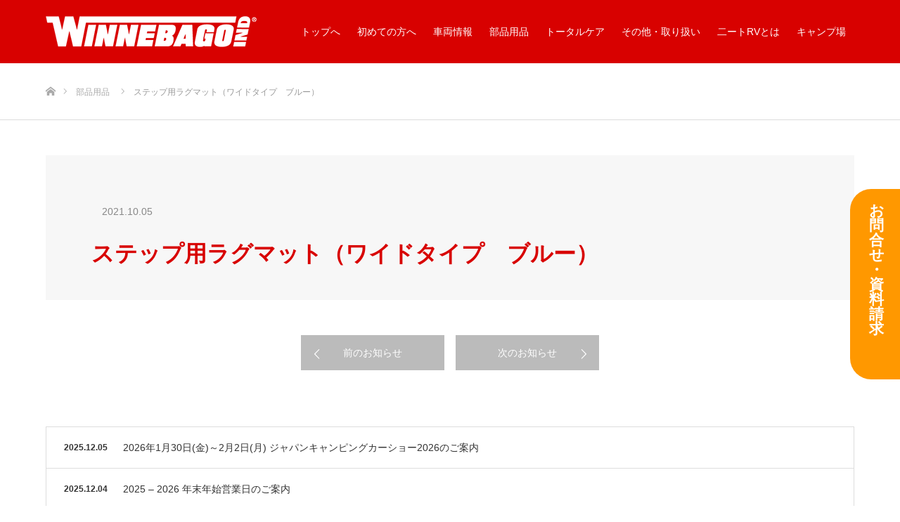

--- FILE ---
content_type: text/html; charset=UTF-8
request_url: https://neatrv.com/parts/1459/
body_size: 19244
content:
<!DOCTYPE html>
<html class="pc" lang="ja">
<head>
<meta charset="UTF-8">
<!--[if IE]><meta http-equiv="X-UA-Compatible" content="IE=edge"><![endif]-->
<meta name="viewport" content="width=device-width">
<title>ステップ用ラグマット（ワイドタイプ　ブルー） | ウィネベーゴRV正規輸入元・ニートRV</title>
<meta name="description" content="千葉県千葉市若葉区にある米国ウィネベーゴ社製モーターホーム・トラベルトレーラーの正規輸入元です。ワークショップやモータプール完備でサービス体制も整っているアメリカ製RV国内随一の専門店。">
<link rel="pingback" href="https://neatrv.com/nodre8af/xmlrpc.php">
<link rel="shortcut icon" href="https://neatrv.com/nodre8af/images/favicon.ico">
<meta name='robots' content='max-image-preview:large' />
<link rel='dns-prefetch' href='//webfonts.xserver.jp' />
<link rel="alternate" type="application/rss+xml" title="ウィネベーゴRV正規輸入元・ニートRV &raquo; フィード" href="https://neatrv.com/feed/" />
<link rel="alternate" type="application/rss+xml" title="ウィネベーゴRV正規輸入元・ニートRV &raquo; コメントフィード" href="https://neatrv.com/comments/feed/" />
<link rel="alternate" title="oEmbed (JSON)" type="application/json+oembed" href="https://neatrv.com/wp-json/oembed/1.0/embed?url=https%3A%2F%2Fneatrv.com%2Fparts%2F1459%2F" />
<link rel="alternate" title="oEmbed (XML)" type="text/xml+oembed" href="https://neatrv.com/wp-json/oembed/1.0/embed?url=https%3A%2F%2Fneatrv.com%2Fparts%2F1459%2F&#038;format=xml" />
<meta name="description" content="" /><link rel="preconnect" href="https://fonts.googleapis.com">
<link rel="preconnect" href="https://fonts.gstatic.com" crossorigin>
<link href="https://fonts.googleapis.com/css2?family=Noto+Sans+JP:wght@400;600" rel="stylesheet">
<style id='wp-img-auto-sizes-contain-inline-css' type='text/css'>
img:is([sizes=auto i],[sizes^="auto," i]){contain-intrinsic-size:3000px 1500px}
/*# sourceURL=wp-img-auto-sizes-contain-inline-css */
</style>
<link rel='stylesheet' id='style-css' href='https://neatrv.com/nodre8af/wp-content/themes/neatrv/style.css?ver=2.2.1' type='text/css' media='all' />
<link rel='stylesheet' id='vkExUnit_common_style-css' href='https://neatrv.com/nodre8af/wp-content/plugins/vk-all-in-one-expansion-unit/assets/css/vkExUnit_style.css?ver=9.113.0.1' type='text/css' media='all' />
<style id='vkExUnit_common_style-inline-css' type='text/css'>
:root {--ver_page_top_button_url:url(https://neatrv.com/nodre8af/wp-content/plugins/vk-all-in-one-expansion-unit/assets/images/to-top-btn-icon.svg);}@font-face {font-weight: normal;font-style: normal;font-family: "vk_sns";src: url("https://neatrv.com/nodre8af/wp-content/plugins/vk-all-in-one-expansion-unit/inc/sns/icons/fonts/vk_sns.eot?-bq20cj");src: url("https://neatrv.com/nodre8af/wp-content/plugins/vk-all-in-one-expansion-unit/inc/sns/icons/fonts/vk_sns.eot?#iefix-bq20cj") format("embedded-opentype"),url("https://neatrv.com/nodre8af/wp-content/plugins/vk-all-in-one-expansion-unit/inc/sns/icons/fonts/vk_sns.woff?-bq20cj") format("woff"),url("https://neatrv.com/nodre8af/wp-content/plugins/vk-all-in-one-expansion-unit/inc/sns/icons/fonts/vk_sns.ttf?-bq20cj") format("truetype"),url("https://neatrv.com/nodre8af/wp-content/plugins/vk-all-in-one-expansion-unit/inc/sns/icons/fonts/vk_sns.svg?-bq20cj#vk_sns") format("svg");}
.veu_promotion-alert__content--text {border: 1px solid rgba(0,0,0,0.125);padding: 0.5em 1em;border-radius: var(--vk-size-radius);margin-bottom: var(--vk-margin-block-bottom);font-size: 0.875rem;}/* Alert Content部分に段落タグを入れた場合に最後の段落の余白を0にする */.veu_promotion-alert__content--text p:last-of-type{margin-bottom:0;margin-top: 0;}
/*# sourceURL=vkExUnit_common_style-inline-css */
</style>
<style id='wp-block-library-inline-css' type='text/css'>
:root{--wp-block-synced-color:#7a00df;--wp-block-synced-color--rgb:122,0,223;--wp-bound-block-color:var(--wp-block-synced-color);--wp-editor-canvas-background:#ddd;--wp-admin-theme-color:#007cba;--wp-admin-theme-color--rgb:0,124,186;--wp-admin-theme-color-darker-10:#006ba1;--wp-admin-theme-color-darker-10--rgb:0,107,160.5;--wp-admin-theme-color-darker-20:#005a87;--wp-admin-theme-color-darker-20--rgb:0,90,135;--wp-admin-border-width-focus:2px}@media (min-resolution:192dpi){:root{--wp-admin-border-width-focus:1.5px}}.wp-element-button{cursor:pointer}:root .has-very-light-gray-background-color{background-color:#eee}:root .has-very-dark-gray-background-color{background-color:#313131}:root .has-very-light-gray-color{color:#eee}:root .has-very-dark-gray-color{color:#313131}:root .has-vivid-green-cyan-to-vivid-cyan-blue-gradient-background{background:linear-gradient(135deg,#00d084,#0693e3)}:root .has-purple-crush-gradient-background{background:linear-gradient(135deg,#34e2e4,#4721fb 50%,#ab1dfe)}:root .has-hazy-dawn-gradient-background{background:linear-gradient(135deg,#faaca8,#dad0ec)}:root .has-subdued-olive-gradient-background{background:linear-gradient(135deg,#fafae1,#67a671)}:root .has-atomic-cream-gradient-background{background:linear-gradient(135deg,#fdd79a,#004a59)}:root .has-nightshade-gradient-background{background:linear-gradient(135deg,#330968,#31cdcf)}:root .has-midnight-gradient-background{background:linear-gradient(135deg,#020381,#2874fc)}:root{--wp--preset--font-size--normal:16px;--wp--preset--font-size--huge:42px}.has-regular-font-size{font-size:1em}.has-larger-font-size{font-size:2.625em}.has-normal-font-size{font-size:var(--wp--preset--font-size--normal)}.has-huge-font-size{font-size:var(--wp--preset--font-size--huge)}.has-text-align-center{text-align:center}.has-text-align-left{text-align:left}.has-text-align-right{text-align:right}.has-fit-text{white-space:nowrap!important}#end-resizable-editor-section{display:none}.aligncenter{clear:both}.items-justified-left{justify-content:flex-start}.items-justified-center{justify-content:center}.items-justified-right{justify-content:flex-end}.items-justified-space-between{justify-content:space-between}.screen-reader-text{border:0;clip-path:inset(50%);height:1px;margin:-1px;overflow:hidden;padding:0;position:absolute;width:1px;word-wrap:normal!important}.screen-reader-text:focus{background-color:#ddd;clip-path:none;color:#444;display:block;font-size:1em;height:auto;left:5px;line-height:normal;padding:15px 23px 14px;text-decoration:none;top:5px;width:auto;z-index:100000}html :where(.has-border-color){border-style:solid}html :where([style*=border-top-color]){border-top-style:solid}html :where([style*=border-right-color]){border-right-style:solid}html :where([style*=border-bottom-color]){border-bottom-style:solid}html :where([style*=border-left-color]){border-left-style:solid}html :where([style*=border-width]){border-style:solid}html :where([style*=border-top-width]){border-top-style:solid}html :where([style*=border-right-width]){border-right-style:solid}html :where([style*=border-bottom-width]){border-bottom-style:solid}html :where([style*=border-left-width]){border-left-style:solid}html :where(img[class*=wp-image-]){height:auto;max-width:100%}:where(figure){margin:0 0 1em}html :where(.is-position-sticky){--wp-admin--admin-bar--position-offset:var(--wp-admin--admin-bar--height,0px)}@media screen and (max-width:600px){html :where(.is-position-sticky){--wp-admin--admin-bar--position-offset:0px}}
.vk-cols--reverse{flex-direction:row-reverse}.vk-cols--hasbtn{margin-bottom:0}.vk-cols--hasbtn>.row>.vk_gridColumn_item,.vk-cols--hasbtn>.wp-block-column{position:relative;padding-bottom:3em}.vk-cols--hasbtn>.row>.vk_gridColumn_item>.wp-block-buttons,.vk-cols--hasbtn>.row>.vk_gridColumn_item>.vk_button,.vk-cols--hasbtn>.wp-block-column>.wp-block-buttons,.vk-cols--hasbtn>.wp-block-column>.vk_button{position:absolute;bottom:0;width:100%}.vk-cols--fit.wp-block-columns{gap:0}.vk-cols--fit.wp-block-columns,.vk-cols--fit.wp-block-columns:not(.is-not-stacked-on-mobile){margin-top:0;margin-bottom:0;justify-content:space-between}.vk-cols--fit.wp-block-columns>.wp-block-column *:last-child,.vk-cols--fit.wp-block-columns:not(.is-not-stacked-on-mobile)>.wp-block-column *:last-child{margin-bottom:0}.vk-cols--fit.wp-block-columns>.wp-block-column>.wp-block-cover,.vk-cols--fit.wp-block-columns:not(.is-not-stacked-on-mobile)>.wp-block-column>.wp-block-cover{margin-top:0}.vk-cols--fit.wp-block-columns.has-background,.vk-cols--fit.wp-block-columns:not(.is-not-stacked-on-mobile).has-background{padding:0}@media(max-width: 599px){.vk-cols--fit.wp-block-columns:not(.has-background)>.wp-block-column:not(.has-background),.vk-cols--fit.wp-block-columns:not(.is-not-stacked-on-mobile):not(.has-background)>.wp-block-column:not(.has-background){padding-left:0 !important;padding-right:0 !important}}@media(min-width: 782px){.vk-cols--fit.wp-block-columns .block-editor-block-list__block.wp-block-column:not(:first-child),.vk-cols--fit.wp-block-columns>.wp-block-column:not(:first-child),.vk-cols--fit.wp-block-columns:not(.is-not-stacked-on-mobile) .block-editor-block-list__block.wp-block-column:not(:first-child),.vk-cols--fit.wp-block-columns:not(.is-not-stacked-on-mobile)>.wp-block-column:not(:first-child){margin-left:0}}@media(min-width: 600px)and (max-width: 781px){.vk-cols--fit.wp-block-columns .wp-block-column:nth-child(2n),.vk-cols--fit.wp-block-columns:not(.is-not-stacked-on-mobile) .wp-block-column:nth-child(2n){margin-left:0}.vk-cols--fit.wp-block-columns .wp-block-column:not(:only-child),.vk-cols--fit.wp-block-columns:not(.is-not-stacked-on-mobile) .wp-block-column:not(:only-child){flex-basis:50% !important}}.vk-cols--fit--gap1.wp-block-columns{gap:1px}@media(min-width: 600px)and (max-width: 781px){.vk-cols--fit--gap1.wp-block-columns .wp-block-column:not(:only-child){flex-basis:calc(50% - 1px) !important}}.vk-cols--fit.vk-cols--grid>.block-editor-block-list__block,.vk-cols--fit.vk-cols--grid>.wp-block-column,.vk-cols--fit.vk-cols--grid:not(.is-not-stacked-on-mobile)>.block-editor-block-list__block,.vk-cols--fit.vk-cols--grid:not(.is-not-stacked-on-mobile)>.wp-block-column{flex-basis:50%;box-sizing:border-box}@media(max-width: 599px){.vk-cols--fit.vk-cols--grid.vk-cols--grid--alignfull>.wp-block-column:nth-child(2)>.wp-block-cover,.vk-cols--fit.vk-cols--grid.vk-cols--grid--alignfull>.wp-block-column:nth-child(2)>.vk_outer,.vk-cols--fit.vk-cols--grid:not(.is-not-stacked-on-mobile).vk-cols--grid--alignfull>.wp-block-column:nth-child(2)>.wp-block-cover,.vk-cols--fit.vk-cols--grid:not(.is-not-stacked-on-mobile).vk-cols--grid--alignfull>.wp-block-column:nth-child(2)>.vk_outer{width:100vw;margin-right:calc((100% - 100vw)/2);margin-left:calc((100% - 100vw)/2)}}@media(min-width: 600px){.vk-cols--fit.vk-cols--grid.vk-cols--grid--alignfull>.wp-block-column:nth-child(2)>.wp-block-cover,.vk-cols--fit.vk-cols--grid.vk-cols--grid--alignfull>.wp-block-column:nth-child(2)>.vk_outer,.vk-cols--fit.vk-cols--grid:not(.is-not-stacked-on-mobile).vk-cols--grid--alignfull>.wp-block-column:nth-child(2)>.wp-block-cover,.vk-cols--fit.vk-cols--grid:not(.is-not-stacked-on-mobile).vk-cols--grid--alignfull>.wp-block-column:nth-child(2)>.vk_outer{margin-right:calc(100% - 50vw);width:50vw}}@media(min-width: 600px){.vk-cols--fit.vk-cols--grid.vk-cols--grid--alignfull.vk-cols--reverse>.wp-block-column,.vk-cols--fit.vk-cols--grid:not(.is-not-stacked-on-mobile).vk-cols--grid--alignfull.vk-cols--reverse>.wp-block-column{margin-left:0;margin-right:0}.vk-cols--fit.vk-cols--grid.vk-cols--grid--alignfull.vk-cols--reverse>.wp-block-column:nth-child(2)>.wp-block-cover,.vk-cols--fit.vk-cols--grid.vk-cols--grid--alignfull.vk-cols--reverse>.wp-block-column:nth-child(2)>.vk_outer,.vk-cols--fit.vk-cols--grid:not(.is-not-stacked-on-mobile).vk-cols--grid--alignfull.vk-cols--reverse>.wp-block-column:nth-child(2)>.wp-block-cover,.vk-cols--fit.vk-cols--grid:not(.is-not-stacked-on-mobile).vk-cols--grid--alignfull.vk-cols--reverse>.wp-block-column:nth-child(2)>.vk_outer{margin-left:calc(100% - 50vw)}}.vk-cols--menu h2,.vk-cols--menu h3,.vk-cols--menu h4,.vk-cols--menu h5{margin-bottom:.2em;text-shadow:#000 0 0 10px}.vk-cols--menu h2:first-child,.vk-cols--menu h3:first-child,.vk-cols--menu h4:first-child,.vk-cols--menu h5:first-child{margin-top:0}.vk-cols--menu p{margin-bottom:1rem;text-shadow:#000 0 0 10px}.vk-cols--menu .wp-block-cover__inner-container:last-child{margin-bottom:0}.vk-cols--fitbnrs .wp-block-column .wp-block-cover:hover img{filter:unset}.vk-cols--fitbnrs .wp-block-column .wp-block-cover:hover{background-color:unset}.vk-cols--fitbnrs .wp-block-column .wp-block-cover:hover .wp-block-cover__image-background{filter:unset !important}.vk-cols--fitbnrs .wp-block-cover .wp-block-cover__inner-container{position:absolute;height:100%;width:100%}.vk-cols--fitbnrs .vk_button{height:100%;margin:0}.vk-cols--fitbnrs .vk_button .vk_button_btn,.vk-cols--fitbnrs .vk_button .btn{height:100%;width:100%;border:none;box-shadow:none;background-color:unset !important;transition:unset}.vk-cols--fitbnrs .vk_button .vk_button_btn:hover,.vk-cols--fitbnrs .vk_button .btn:hover{transition:unset}.vk-cols--fitbnrs .vk_button .vk_button_btn:after,.vk-cols--fitbnrs .vk_button .btn:after{border:none}.vk-cols--fitbnrs .vk_button .vk_button_link_txt{width:100%;position:absolute;top:50%;left:50%;transform:translateY(-50%) translateX(-50%);font-size:2rem;text-shadow:#000 0 0 10px}.vk-cols--fitbnrs .vk_button .vk_button_link_subCaption{width:100%;position:absolute;top:calc(50% + 2.2em);left:50%;transform:translateY(-50%) translateX(-50%);text-shadow:#000 0 0 10px}@media(min-width: 992px){.vk-cols--media.wp-block-columns{gap:3rem}}.vk-fit-map figure{margin-bottom:0}.vk-fit-map iframe{position:relative;margin-bottom:0;display:block;max-height:400px;width:100vw}.vk-fit-map:is(.alignfull,.alignwide) div{max-width:100%}.vk-table--th--width25 :where(tr>*:first-child){width:25%}.vk-table--th--width30 :where(tr>*:first-child){width:30%}.vk-table--th--width35 :where(tr>*:first-child){width:35%}.vk-table--th--width40 :where(tr>*:first-child){width:40%}.vk-table--th--bg-bright :where(tr>*:first-child){background-color:var(--wp--preset--color--bg-secondary, rgba(0, 0, 0, 0.05))}@media(max-width: 599px){.vk-table--mobile-block :is(th,td){width:100%;display:block}.vk-table--mobile-block.wp-block-table table :is(th,td){border-top:none}}.vk-table--width--th25 :where(tr>*:first-child){width:25%}.vk-table--width--th30 :where(tr>*:first-child){width:30%}.vk-table--width--th35 :where(tr>*:first-child){width:35%}.vk-table--width--th40 :where(tr>*:first-child){width:40%}.no-margin{margin:0}@media(max-width: 599px){.wp-block-image.vk-aligncenter--mobile>.alignright{float:none;margin-left:auto;margin-right:auto}.vk-no-padding-horizontal--mobile{padding-left:0 !important;padding-right:0 !important}}
/* VK Color Palettes */

/*# sourceURL=wp-block-library-inline-css */
</style><style id='global-styles-inline-css' type='text/css'>
:root{--wp--preset--aspect-ratio--square: 1;--wp--preset--aspect-ratio--4-3: 4/3;--wp--preset--aspect-ratio--3-4: 3/4;--wp--preset--aspect-ratio--3-2: 3/2;--wp--preset--aspect-ratio--2-3: 2/3;--wp--preset--aspect-ratio--16-9: 16/9;--wp--preset--aspect-ratio--9-16: 9/16;--wp--preset--color--black: #000000;--wp--preset--color--cyan-bluish-gray: #abb8c3;--wp--preset--color--white: #ffffff;--wp--preset--color--pale-pink: #f78da7;--wp--preset--color--vivid-red: #cf2e2e;--wp--preset--color--luminous-vivid-orange: #ff6900;--wp--preset--color--luminous-vivid-amber: #fcb900;--wp--preset--color--light-green-cyan: #7bdcb5;--wp--preset--color--vivid-green-cyan: #00d084;--wp--preset--color--pale-cyan-blue: #8ed1fc;--wp--preset--color--vivid-cyan-blue: #0693e3;--wp--preset--color--vivid-purple: #9b51e0;--wp--preset--gradient--vivid-cyan-blue-to-vivid-purple: linear-gradient(135deg,rgb(6,147,227) 0%,rgb(155,81,224) 100%);--wp--preset--gradient--light-green-cyan-to-vivid-green-cyan: linear-gradient(135deg,rgb(122,220,180) 0%,rgb(0,208,130) 100%);--wp--preset--gradient--luminous-vivid-amber-to-luminous-vivid-orange: linear-gradient(135deg,rgb(252,185,0) 0%,rgb(255,105,0) 100%);--wp--preset--gradient--luminous-vivid-orange-to-vivid-red: linear-gradient(135deg,rgb(255,105,0) 0%,rgb(207,46,46) 100%);--wp--preset--gradient--very-light-gray-to-cyan-bluish-gray: linear-gradient(135deg,rgb(238,238,238) 0%,rgb(169,184,195) 100%);--wp--preset--gradient--cool-to-warm-spectrum: linear-gradient(135deg,rgb(74,234,220) 0%,rgb(151,120,209) 20%,rgb(207,42,186) 40%,rgb(238,44,130) 60%,rgb(251,105,98) 80%,rgb(254,248,76) 100%);--wp--preset--gradient--blush-light-purple: linear-gradient(135deg,rgb(255,206,236) 0%,rgb(152,150,240) 100%);--wp--preset--gradient--blush-bordeaux: linear-gradient(135deg,rgb(254,205,165) 0%,rgb(254,45,45) 50%,rgb(107,0,62) 100%);--wp--preset--gradient--luminous-dusk: linear-gradient(135deg,rgb(255,203,112) 0%,rgb(199,81,192) 50%,rgb(65,88,208) 100%);--wp--preset--gradient--pale-ocean: linear-gradient(135deg,rgb(255,245,203) 0%,rgb(182,227,212) 50%,rgb(51,167,181) 100%);--wp--preset--gradient--electric-grass: linear-gradient(135deg,rgb(202,248,128) 0%,rgb(113,206,126) 100%);--wp--preset--gradient--midnight: linear-gradient(135deg,rgb(2,3,129) 0%,rgb(40,116,252) 100%);--wp--preset--font-size--small: 13px;--wp--preset--font-size--medium: 20px;--wp--preset--font-size--large: 36px;--wp--preset--font-size--x-large: 42px;--wp--preset--spacing--20: 0.44rem;--wp--preset--spacing--30: 0.67rem;--wp--preset--spacing--40: 1rem;--wp--preset--spacing--50: 1.5rem;--wp--preset--spacing--60: 2.25rem;--wp--preset--spacing--70: 3.38rem;--wp--preset--spacing--80: 5.06rem;--wp--preset--shadow--natural: 6px 6px 9px rgba(0, 0, 0, 0.2);--wp--preset--shadow--deep: 12px 12px 50px rgba(0, 0, 0, 0.4);--wp--preset--shadow--sharp: 6px 6px 0px rgba(0, 0, 0, 0.2);--wp--preset--shadow--outlined: 6px 6px 0px -3px rgb(255, 255, 255), 6px 6px rgb(0, 0, 0);--wp--preset--shadow--crisp: 6px 6px 0px rgb(0, 0, 0);}:where(.is-layout-flex){gap: 0.5em;}:where(.is-layout-grid){gap: 0.5em;}body .is-layout-flex{display: flex;}.is-layout-flex{flex-wrap: wrap;align-items: center;}.is-layout-flex > :is(*, div){margin: 0;}body .is-layout-grid{display: grid;}.is-layout-grid > :is(*, div){margin: 0;}:where(.wp-block-columns.is-layout-flex){gap: 2em;}:where(.wp-block-columns.is-layout-grid){gap: 2em;}:where(.wp-block-post-template.is-layout-flex){gap: 1.25em;}:where(.wp-block-post-template.is-layout-grid){gap: 1.25em;}.has-black-color{color: var(--wp--preset--color--black) !important;}.has-cyan-bluish-gray-color{color: var(--wp--preset--color--cyan-bluish-gray) !important;}.has-white-color{color: var(--wp--preset--color--white) !important;}.has-pale-pink-color{color: var(--wp--preset--color--pale-pink) !important;}.has-vivid-red-color{color: var(--wp--preset--color--vivid-red) !important;}.has-luminous-vivid-orange-color{color: var(--wp--preset--color--luminous-vivid-orange) !important;}.has-luminous-vivid-amber-color{color: var(--wp--preset--color--luminous-vivid-amber) !important;}.has-light-green-cyan-color{color: var(--wp--preset--color--light-green-cyan) !important;}.has-vivid-green-cyan-color{color: var(--wp--preset--color--vivid-green-cyan) !important;}.has-pale-cyan-blue-color{color: var(--wp--preset--color--pale-cyan-blue) !important;}.has-vivid-cyan-blue-color{color: var(--wp--preset--color--vivid-cyan-blue) !important;}.has-vivid-purple-color{color: var(--wp--preset--color--vivid-purple) !important;}.has-black-background-color{background-color: var(--wp--preset--color--black) !important;}.has-cyan-bluish-gray-background-color{background-color: var(--wp--preset--color--cyan-bluish-gray) !important;}.has-white-background-color{background-color: var(--wp--preset--color--white) !important;}.has-pale-pink-background-color{background-color: var(--wp--preset--color--pale-pink) !important;}.has-vivid-red-background-color{background-color: var(--wp--preset--color--vivid-red) !important;}.has-luminous-vivid-orange-background-color{background-color: var(--wp--preset--color--luminous-vivid-orange) !important;}.has-luminous-vivid-amber-background-color{background-color: var(--wp--preset--color--luminous-vivid-amber) !important;}.has-light-green-cyan-background-color{background-color: var(--wp--preset--color--light-green-cyan) !important;}.has-vivid-green-cyan-background-color{background-color: var(--wp--preset--color--vivid-green-cyan) !important;}.has-pale-cyan-blue-background-color{background-color: var(--wp--preset--color--pale-cyan-blue) !important;}.has-vivid-cyan-blue-background-color{background-color: var(--wp--preset--color--vivid-cyan-blue) !important;}.has-vivid-purple-background-color{background-color: var(--wp--preset--color--vivid-purple) !important;}.has-black-border-color{border-color: var(--wp--preset--color--black) !important;}.has-cyan-bluish-gray-border-color{border-color: var(--wp--preset--color--cyan-bluish-gray) !important;}.has-white-border-color{border-color: var(--wp--preset--color--white) !important;}.has-pale-pink-border-color{border-color: var(--wp--preset--color--pale-pink) !important;}.has-vivid-red-border-color{border-color: var(--wp--preset--color--vivid-red) !important;}.has-luminous-vivid-orange-border-color{border-color: var(--wp--preset--color--luminous-vivid-orange) !important;}.has-luminous-vivid-amber-border-color{border-color: var(--wp--preset--color--luminous-vivid-amber) !important;}.has-light-green-cyan-border-color{border-color: var(--wp--preset--color--light-green-cyan) !important;}.has-vivid-green-cyan-border-color{border-color: var(--wp--preset--color--vivid-green-cyan) !important;}.has-pale-cyan-blue-border-color{border-color: var(--wp--preset--color--pale-cyan-blue) !important;}.has-vivid-cyan-blue-border-color{border-color: var(--wp--preset--color--vivid-cyan-blue) !important;}.has-vivid-purple-border-color{border-color: var(--wp--preset--color--vivid-purple) !important;}.has-vivid-cyan-blue-to-vivid-purple-gradient-background{background: var(--wp--preset--gradient--vivid-cyan-blue-to-vivid-purple) !important;}.has-light-green-cyan-to-vivid-green-cyan-gradient-background{background: var(--wp--preset--gradient--light-green-cyan-to-vivid-green-cyan) !important;}.has-luminous-vivid-amber-to-luminous-vivid-orange-gradient-background{background: var(--wp--preset--gradient--luminous-vivid-amber-to-luminous-vivid-orange) !important;}.has-luminous-vivid-orange-to-vivid-red-gradient-background{background: var(--wp--preset--gradient--luminous-vivid-orange-to-vivid-red) !important;}.has-very-light-gray-to-cyan-bluish-gray-gradient-background{background: var(--wp--preset--gradient--very-light-gray-to-cyan-bluish-gray) !important;}.has-cool-to-warm-spectrum-gradient-background{background: var(--wp--preset--gradient--cool-to-warm-spectrum) !important;}.has-blush-light-purple-gradient-background{background: var(--wp--preset--gradient--blush-light-purple) !important;}.has-blush-bordeaux-gradient-background{background: var(--wp--preset--gradient--blush-bordeaux) !important;}.has-luminous-dusk-gradient-background{background: var(--wp--preset--gradient--luminous-dusk) !important;}.has-pale-ocean-gradient-background{background: var(--wp--preset--gradient--pale-ocean) !important;}.has-electric-grass-gradient-background{background: var(--wp--preset--gradient--electric-grass) !important;}.has-midnight-gradient-background{background: var(--wp--preset--gradient--midnight) !important;}.has-small-font-size{font-size: var(--wp--preset--font-size--small) !important;}.has-medium-font-size{font-size: var(--wp--preset--font-size--medium) !important;}.has-large-font-size{font-size: var(--wp--preset--font-size--large) !important;}.has-x-large-font-size{font-size: var(--wp--preset--font-size--x-large) !important;}
/*# sourceURL=global-styles-inline-css */
</style>

<style id='classic-theme-styles-inline-css' type='text/css'>
/*! This file is auto-generated */
.wp-block-button__link{color:#fff;background-color:#32373c;border-radius:9999px;box-shadow:none;text-decoration:none;padding:calc(.667em + 2px) calc(1.333em + 2px);font-size:1.125em}.wp-block-file__button{background:#32373c;color:#fff;text-decoration:none}
/*# sourceURL=/wp-includes/css/classic-themes.min.css */
</style>
<link rel='stylesheet' id='vk-components-style-css' href='https://neatrv.com/nodre8af/wp-content/plugins/vk-blocks/vendor/vektor-inc/vk-component/src//assets/css/vk-components.css?ver=1.6.5' type='text/css' media='all' />
<link rel='stylesheet' id='tcd-maps-css' href='https://neatrv.com/nodre8af/wp-content/plugins/tcd-google-maps/admin.css?ver=6.9' type='text/css' media='all' />
<link rel='stylesheet' id='vk-swiper-style-css' href='https://neatrv.com/nodre8af/wp-content/plugins/vk-blocks/vendor/vektor-inc/vk-swiper/src/assets/css/swiper-bundle.min.css?ver=11.0.2' type='text/css' media='all' />
<link rel='stylesheet' id='vkblocks-bootstrap-css' href='https://neatrv.com/nodre8af/wp-content/plugins/vk-blocks/build/bootstrap_vk_using.css?ver=4.3.1' type='text/css' media='all' />
<link rel='stylesheet' id='parent-style-css' href='https://neatrv.com/nodre8af/wp-content/themes/source_tcd045/style.css?ver=6.9' type='text/css' media='all' />
<link rel='stylesheet' id='child-style-css' href='https://neatrv.com/nodre8af/wp-content/themes/neatrv/style.css?ver=6.9' type='text/css' media='all' />
<link rel='stylesheet' id='tcdce-editor-css' href='https://neatrv.com/nodre8af/wp-content/plugins/tcd-classic-editor/assets/css/editor.css?ver=1767854588' type='text/css' media='all' />
<style id='tcdce-editor-inline-css' type='text/css'>
.custom_h2{--tcdce-h2-font-size-pc:28px;--tcdce-h2-font-size-sp:22px;--tcdce-h2-text-align:center;--tcdce-h2-font-weight:var(--tcdce-opt-font-weight-bold);--tcdce-h2-font-color:#000000;--tcdce-h2-font-family:var(--tcdce-opt-font-type-sans-serif);--tcdce-h2-content-width:100%;--tcdce-h2-background:initial;--tcdce-h2-background-color:#3c3c3c;--tcdce-h2-background-gradation-color1:#CEE4FD;--tcdce-h2-background-gradation-color2:#FFB5F9;--tcdce-h2-border-style:hidden;--tcdce-h2-border-position:var(--tcdce-h2-border-width);--tcdce-h2-border-width:0px;--tcdce-h2-border-color:#000000;--tcdce-h2-border-gradation-color1:#FF0000;--tcdce-h2-border-gradation-color2:#FFD41D;--tcdce-h2-element-background:initial;--tcdce-h2-element-color:#000000;--tcdce-h2-element-gradation-color1:#9890e3;--tcdce-h2-element-gradation-color2:#b1f4cf;--tcdce-h2-element-image-url:;--tcdce-h2-element-inset-inline:var(--tcdce-opt-inset-inline-left);--tcdce-h2-element-inset-block:var(--tcdce-opt-inset-block-top);--tcdce-h2-element-size-w-pc:50px;--tcdce-h2-element-size-w-sp:0px;--tcdce-h2-element-size-h-pc:50px;--tcdce-h2-element-size-h-sp:0px;--tcdce-h2-padding-pc:0px;--tcdce-h2-padding-sp:0px;--tcdce-h2-padding-top-pc:0px;--tcdce-h2-padding-top-sp:0px;--tcdce-h2-padding-right-pc:0px;--tcdce-h2-padding-right-sp:0px;--tcdce-h2-padding-bottom-pc:0px;--tcdce-h2-padding-bottom-sp:0px;--tcdce-h2-padding-left-pc:0px;--tcdce-h2-padding-left-sp:0px;--tcdce-h2-margin-top-pc:100px;--tcdce-h2-margin-top-sp:50px;--tcdce-h2-margin-bottom-pc:40px;--tcdce-h2-margin-bottom-sp:20px;}.custom_h3{--tcdce-h3-font-size-pc:24px;--tcdce-h3-font-size-sp:20px;--tcdce-h3-text-align:left;--tcdce-h3-font-weight:var(--tcdce-opt-font-weight-bold);--tcdce-h3-font-color:#000000;--tcdce-h3-font-family:var(--tcdce-opt-font-type-sans-serif);--tcdce-h3-content-width:100%;--tcdce-h3-background:initial;--tcdce-h3-background-color:#3c3c3c;--tcdce-h3-background-gradation-color1:#CEE4FD;--tcdce-h3-background-gradation-color2:#FFB5F9;--tcdce-h3-border-style:hidden;--tcdce-h3-border-position:var(--tcdce-h3-border-width);--tcdce-h3-border-width:0px;--tcdce-h3-border-color:#000000;--tcdce-h3-border-gradation-color1:#FF0000;--tcdce-h3-border-gradation-color2:#FFD41D;--tcdce-h3-element-background:initial;--tcdce-h3-element-color:#000000;--tcdce-h3-element-gradation-color1:#9890e3;--tcdce-h3-element-gradation-color2:#b1f4cf;--tcdce-h3-element-image-url:;--tcdce-h3-element-inset-inline:var(--tcdce-opt-inset-inline-left);--tcdce-h3-element-inset-block:var(--tcdce-opt-inset-block-top);--tcdce-h3-element-size-w-pc:50px;--tcdce-h3-element-size-w-sp:0px;--tcdce-h3-element-size-h-pc:50px;--tcdce-h3-element-size-h-sp:0px;--tcdce-h3-padding-pc:0px;--tcdce-h3-padding-sp:0px;--tcdce-h3-padding-top-pc:0px;--tcdce-h3-padding-top-sp:0px;--tcdce-h3-padding-right-pc:0px;--tcdce-h3-padding-right-sp:0px;--tcdce-h3-padding-bottom-pc:0px;--tcdce-h3-padding-bottom-sp:0px;--tcdce-h3-padding-left-pc:0px;--tcdce-h3-padding-left-sp:0px;--tcdce-h3-margin-top-pc:80px;--tcdce-h3-margin-top-sp:50px;--tcdce-h3-margin-bottom-pc:40px;--tcdce-h3-margin-bottom-sp:20px;}.custom_h4{--tcdce-h4-font-size-pc:22px;--tcdce-h4-font-size-sp:18px;--tcdce-h4-text-align:left;--tcdce-h4-font-weight:var(--tcdce-opt-font-weight-bold);--tcdce-h4-font-color:#000000;--tcdce-h4-font-family:var(--tcdce-opt-font-type-sans-serif);--tcdce-h4-content-width:100%;--tcdce-h4-background:initial;--tcdce-h4-background-color:#3c3c3c;--tcdce-h4-background-gradation-color1:#CEE4FD;--tcdce-h4-background-gradation-color2:#FFB5F9;--tcdce-h4-border-style:hidden;--tcdce-h4-border-position:var(--tcdce-h4-border-width);--tcdce-h4-border-width:0px;--tcdce-h4-border-color:#000000;--tcdce-h4-border-gradation-color1:#FF0000;--tcdce-h4-border-gradation-color2:#FFD41D;--tcdce-h4-element-background:initial;--tcdce-h4-element-color:#000000;--tcdce-h4-element-gradation-color1:#9890e3;--tcdce-h4-element-gradation-color2:#b1f4cf;--tcdce-h4-element-image-url:;--tcdce-h4-element-inset-inline:var(--tcdce-opt-inset-inline-left);--tcdce-h4-element-inset-block:var(--tcdce-opt-inset-block-top);--tcdce-h4-element-size-w-pc:50px;--tcdce-h4-element-size-w-sp:0px;--tcdce-h4-element-size-h-pc:50px;--tcdce-h4-element-size-h-sp:0px;--tcdce-h4-padding-pc:0px;--tcdce-h4-padding-sp:0px;--tcdce-h4-padding-top-pc:0px;--tcdce-h4-padding-top-sp:0px;--tcdce-h4-padding-right-pc:0px;--tcdce-h4-padding-right-sp:0px;--tcdce-h4-padding-bottom-pc:0px;--tcdce-h4-padding-bottom-sp:0px;--tcdce-h4-padding-left-pc:0px;--tcdce-h4-padding-left-sp:0px;--tcdce-h4-margin-top-pc:60px;--tcdce-h4-margin-top-sp:40px;--tcdce-h4-margin-bottom-pc:40px;--tcdce-h4-margin-bottom-sp:20px;}.custom_h5{--tcdce-h5-font-size-pc:20px;--tcdce-h5-font-size-sp:16px;--tcdce-h5-text-align:left;--tcdce-h5-font-weight:var(--tcdce-opt-font-weight-bold);--tcdce-h5-font-color:#000000;--tcdce-h5-font-family:var(--tcdce-opt-font-type-sans-serif);--tcdce-h5-content-width:100%;--tcdce-h5-background:initial;--tcdce-h5-background-color:#3c3c3c;--tcdce-h5-background-gradation-color1:#CEE4FD;--tcdce-h5-background-gradation-color2:#FFB5F9;--tcdce-h5-border-style:hidden;--tcdce-h5-border-position:var(--tcdce-h5-border-width);--tcdce-h5-border-width:0px;--tcdce-h5-border-color:#000000;--tcdce-h5-border-gradation-color1:#FF0000;--tcdce-h5-border-gradation-color2:#FFD41D;--tcdce-h5-element-background:initial;--tcdce-h5-element-color:#000000;--tcdce-h5-element-gradation-color1:#9890e3;--tcdce-h5-element-gradation-color2:#b1f4cf;--tcdce-h5-element-image-url:;--tcdce-h5-element-inset-inline:var(--tcdce-opt-inset-inline-left);--tcdce-h5-element-inset-block:var(--tcdce-opt-inset-block-top);--tcdce-h5-element-size-w-pc:50px;--tcdce-h5-element-size-w-sp:0px;--tcdce-h5-element-size-h-pc:50px;--tcdce-h5-element-size-h-sp:0px;--tcdce-h5-padding-pc:0px;--tcdce-h5-padding-sp:0px;--tcdce-h5-padding-top-pc:0px;--tcdce-h5-padding-top-sp:0px;--tcdce-h5-padding-right-pc:0px;--tcdce-h5-padding-right-sp:0px;--tcdce-h5-padding-bottom-pc:0px;--tcdce-h5-padding-bottom-sp:0px;--tcdce-h5-padding-left-pc:0px;--tcdce-h5-padding-left-sp:0px;--tcdce-h5-margin-top-pc:50px;--tcdce-h5-margin-top-sp:40px;--tcdce-h5-margin-bottom-pc:40px;--tcdce-h5-margin-bottom-sp:20px;}.custom_h6{--tcdce-h6-font-size-pc:18px;--tcdce-h6-font-size-sp:16px;--tcdce-h6-text-align:left;--tcdce-h6-font-weight:var(--tcdce-opt-font-weight-bold);--tcdce-h6-font-color:#000000;--tcdce-h6-font-family:var(--tcdce-opt-font-type-sans-serif);--tcdce-h6-content-width:100%;--tcdce-h6-background:initial;--tcdce-h6-background-color:#3c3c3c;--tcdce-h6-background-gradation-color1:#CEE4FD;--tcdce-h6-background-gradation-color2:#FFB5F9;--tcdce-h6-border-style:hidden;--tcdce-h6-border-position:var(--tcdce-h6-border-width);--tcdce-h6-border-width:0px;--tcdce-h6-border-color:#000000;--tcdce-h6-border-gradation-color1:#FF0000;--tcdce-h6-border-gradation-color2:#FFD41D;--tcdce-h6-element-background:initial;--tcdce-h6-element-color:#000000;--tcdce-h6-element-gradation-color1:#9890e3;--tcdce-h6-element-gradation-color2:#b1f4cf;--tcdce-h6-element-image-url:;--tcdce-h6-element-inset-inline:var(--tcdce-opt-inset-inline-left);--tcdce-h6-element-inset-block:var(--tcdce-opt-inset-block-top);--tcdce-h6-element-size-w-pc:50px;--tcdce-h6-element-size-w-sp:0px;--tcdce-h6-element-size-h-pc:50px;--tcdce-h6-element-size-h-sp:0px;--tcdce-h6-padding-pc:0px;--tcdce-h6-padding-sp:0px;--tcdce-h6-padding-top-pc:0px;--tcdce-h6-padding-top-sp:0px;--tcdce-h6-padding-right-pc:0px;--tcdce-h6-padding-right-sp:0px;--tcdce-h6-padding-bottom-pc:0px;--tcdce-h6-padding-bottom-sp:0px;--tcdce-h6-padding-left-pc:0px;--tcdce-h6-padding-left-sp:0px;--tcdce-h6-margin-top-pc:50px;--tcdce-h6-margin-top-sp:40px;--tcdce-h6-margin-bottom-pc:40px;--tcdce-h6-margin-bottom-sp:20px;}.custom_ul{--tcdce-ul-font-size-pc:16px;--tcdce-ul-font-size-sp:14px;--tcdce-ul-font-weight:var(--tcdce-opt-font-weight-normal);--tcdce-ul-font-color:#000000;--tcdce-ul-background:initial;--tcdce-ul-background-color:#f6f6f6;--tcdce-ul-background-gradation-color1:#fff1eb;--tcdce-ul-background-gradation-color2:#ace0f9;--tcdce-ul-border-style:hidden;--tcdce-ul-border-width:2px;--tcdce-ul-border-color:#000000;--tcdce-ul-list-style:disc;--tcdce-ul-icon:none;--tcdce-ul-icon-offset:1em;--tcdce-ul-icon-content:var(--tcdce-opt-icon--check);--tcdce-ul-icon-image-url:;--tcdce-ul-icon-color:#000000;--tcdce-ul-padding-pc:var(--tcdce-ul-padding-custom-pc);--tcdce-ul-padding-sp:var(--tcdce-ul-padding-custom-sp);--tcdce-ul-padding-custom-pc:0px;--tcdce-ul-padding-custom-sp:0px;--tcdce-ul-margin-top-pc:40px;--tcdce-ul-margin-top-sp:20px;--tcdce-ul-margin-bottom-pc:40px;--tcdce-ul-margin-bottom-sp:20px;}.custom_ol{--tcdce-ol-font-size-pc:16px;--tcdce-ol-font-size-sp:14px;--tcdce-ol-font-weight:var(--tcdce-opt-font-weight-normal);--tcdce-ol-font-color:#000000;--tcdce-ol-background:initial;--tcdce-ol-background-color:#f6f6f6;--tcdce-ol-background-gradation-color1:#fff1eb;--tcdce-ol-background-gradation-color2:#ace0f9;--tcdce-ol-border-style:hidden;--tcdce-ol-border-width:2px;--tcdce-ol-border-color:#000000;--tcdce-ol-list-style:decimal;--tcdce-ol-counter-type:none;--tcdce-ol-counter-offset:1em;--tcdce-ol-counter-weight:var(--tcdce-opt-font-weight-normal);--tcdce-ol-counter-size:scale(1);--tcdce-ol-counter-color:#000000;--tcdce-ol-counter-background:transparent;--tcdce-ol-counter-background-color:#000000;--tcdce-ol-padding-pc:var(--tcdce-ol-padding-custom-pc);--tcdce-ol-padding-sp:var(--tcdce-ol-padding-custom-sp);--tcdce-ol-padding-custom-pc:0px;--tcdce-ol-padding-custom-sp:0px;--tcdce-ol-margin-top-pc:40px;--tcdce-ol-margin-top-sp:20px;--tcdce-ol-margin-bottom-pc:40px;--tcdce-ol-margin-bottom-sp:20px;}.custom_box{--tcdce-box-font-size-pc:16px;--tcdce-box-font-size-sp:14px;--tcdce-box-font-weight:var(--tcdce-opt-font-weight-normal);--tcdce-box-font-color:#000000;--tcdce-box-background:var(--tcdce-box-background-color);--tcdce-box-background-color:#f6f6f6;--tcdce-box-background-gradation-color1:#fff1eb;--tcdce-box-background-gradation-color2:#ace0f9;--tcdce-box-border-style:hidden;--tcdce-box-border-width:2px;--tcdce-box-border-color:#000000;--tcdce-box-icon:none;--tcdce-box-icon-offset:0em;--tcdce-box-icon-content:var(--tcdce-opt-icon--info);--tcdce-box-icon-image-url:;--tcdce-box-icon-color:#000000;--tcdce-box-padding-pc:1.5em;--tcdce-box-padding-sp:1em;--tcdce-box-padding-custom-pc:30px;--tcdce-box-padding-custom-sp:15px;--tcdce-box-margin-top-pc:40px;--tcdce-box-margin-top-sp:20px;--tcdce-box-margin-bottom-pc:40px;--tcdce-box-margin-bottom-sp:20px;}.custom_marker{--tcdce-marker-font-weight:400;--tcdce-marker-color:#fff799;--tcdce-marker-weight:0.8em;--tcdce-marker-animation:none;}.wp-block-button.custom_button,:is(.tcdce-button-wrapper, .q_button_wrap):has(.custom_button){--tcdce-button-font-size-pc:16px;--tcdce-button-font-size-sp:14px;--tcdce-button-font-weight:400;--tcdce-button-shape:var(--tcdce-button-shape--round);--tcdce-button-size-width-pc:270px;--tcdce-button-size-width-sp:220px;--tcdce-button-size-height-pc:60px;--tcdce-button-size-height-sp:50px;--tcdce-button-preset-color--a:#66D1F0;--tcdce-button-preset-color--b:;--tcdce-button-preset-color--gradation--a:;--tcdce-button-preset-color--gradation--b:;--tcdce-button-font-color:#ffffff;--tcdce-button-font-color-hover:#ffffff;--tcdce-button-background:var(--tcdce-button-preset-color--a);--tcdce-button-background-hover:var(--tcdce-button-preset-color--a);--tcdce-button-border:none;--tcdce-button-border-hover:none;--tcdce-button-transform:none;--tcdce-button-transform-hover:none;--tcdce-button-overlay:'';--tcdce-button-margin-top-pc:40px;--tcdce-button-margin-top-sp:20px;--tcdce-button-margin-bottom-pc:40px;--tcdce-button-margin-bottom-sp:20px;}.{--tcdce-sb-font-size-pc:16px;--tcdce-sb-font-size-sp:14px;--tcdce-sb-font-weight:400;--tcdce-sb-font-color:#000000;--tcdce-sb-image-url:;--tcdce-sb-preset-color--bg:;--tcdce-sb-preset-color--border:;--tcdce-sb-background:transparent;--tcdce-sb-border-color:transparent;--tcdce-sb-padding:0;--tcdce-sb-direction:row;--tcdce-sb-triangle-before-offset:-10px;--tcdce-sb-triangle-after-offset:-7px;--tcdce-sb-triangle-path:polygon(100% 0, 0 50%, 100% 100%);--tcdce-sb-margin-top-pc:40px;--tcdce-sb-margin-top-sp:20px;--tcdce-sb-margin-bottom-pc:40px;--tcdce-sb-margin-bottom-sp:20px;}
body { --tcdce-toc-sticky-top: 60px; }body.fix_top { --tcdce-toc-sticky-top: 120px; }@media only screen and (max-width: 1199px) { body.fix_top { --tcdce-toc-sticky-top: 100px; } }body:has(.dp-footer-bar) .p-toc-open { margin-bottom: 50px; }body:has(.p-toc-open) #return_top { display:none!important; }body:has(#fixed_footer_content) .p-toc-open { margin-bottom: 60px; }.tcdce-body { padding-block: 0.7em; }.pb-widget-editor:has(.tcdce-body) { margin-top:0; }@media only screen and (min-width: 768px) { .tcd-pb-row-inner:has(.col2) .pb-widget-editor .tcdce-body { padding-block:0; } }.pb-widget-editor .tcdce-body > :last-child { margin-bottom:0; }.tcdce-body blockquote { margin-inline:0; }.tcdce-body .pb_font_family_1 { font-family: var(--tcd-font-type1); }.tcdce-body .pb_font_family_2 { font-family: var(--tcd-font-type2); }.tcdce-body .pb_font_family_3 { font-family: var(--tcd-font-type3); }
/*# sourceURL=tcdce-editor-inline-css */
</style>
<link rel='stylesheet' id='tcdce-utility-css' href='https://neatrv.com/nodre8af/wp-content/plugins/tcd-classic-editor/assets/css/utility.css?ver=1767854588' type='text/css' media='all' />
<link rel='stylesheet' id='veu-cta-css' href='https://neatrv.com/nodre8af/wp-content/plugins/vk-all-in-one-expansion-unit/inc/call-to-action/package/assets/css/style.css?ver=9.113.0.1' type='text/css' media='all' />
<link rel='stylesheet' id='vk-blocks-build-css-css' href='https://neatrv.com/nodre8af/wp-content/plugins/vk-blocks/build/block-build.css?ver=1.115.2.1' type='text/css' media='all' />
<style id='vk-blocks-build-css-inline-css' type='text/css'>
:root { --vk-size-text: 16px; /* --vk-color-primary is deprecated. */ --vk-color-primary:#337ab7; }

	:root {
		--vk_image-mask-circle: url(https://neatrv.com/nodre8af/wp-content/plugins/vk-blocks/inc/vk-blocks/images/circle.svg);
		--vk_image-mask-wave01: url(https://neatrv.com/nodre8af/wp-content/plugins/vk-blocks/inc/vk-blocks/images/wave01.svg);
		--vk_image-mask-wave02: url(https://neatrv.com/nodre8af/wp-content/plugins/vk-blocks/inc/vk-blocks/images/wave02.svg);
		--vk_image-mask-wave03: url(https://neatrv.com/nodre8af/wp-content/plugins/vk-blocks/inc/vk-blocks/images/wave03.svg);
		--vk_image-mask-wave04: url(https://neatrv.com/nodre8af/wp-content/plugins/vk-blocks/inc/vk-blocks/images/wave04.svg);
	}
	

	:root {

		--vk-balloon-border-width:1px;

		--vk-balloon-speech-offset:-12px;
	}
	

	:root {
		--vk_flow-arrow: url(https://neatrv.com/nodre8af/wp-content/plugins/vk-blocks/inc/vk-blocks/images/arrow_bottom.svg);
	}
	
/*# sourceURL=vk-blocks-build-css-inline-css */
</style>
<link rel='stylesheet' id='vk-font-awesome-css' href='https://neatrv.com/nodre8af/wp-content/plugins/vk-blocks/vendor/vektor-inc/font-awesome-versions/src/font-awesome/css/all.min.css?ver=7.1.0' type='text/css' media='all' />
<style>:root {
  --tcd-font-type1: Arial,"Hiragino Sans","Yu Gothic Medium","Meiryo",sans-serif;
  --tcd-font-type2: "Times New Roman",Times,"Yu Mincho","游明朝","游明朝体","Hiragino Mincho Pro",serif;
  --tcd-font-type3: Palatino,"Yu Kyokasho","游教科書体","UD デジタル 教科書体 N","游明朝","游明朝体","Hiragino Mincho Pro","Meiryo",serif;
  --tcd-font-type-logo: "Noto Sans JP",sans-serif;
}</style>
<script type="text/javascript" src="https://neatrv.com/nodre8af/wp-includes/js/jquery/jquery.min.js?ver=3.7.1" id="jquery-core-js"></script>
<script type="text/javascript" src="https://neatrv.com/nodre8af/wp-includes/js/jquery/jquery-migrate.min.js?ver=3.4.1" id="jquery-migrate-js"></script>
<script type="text/javascript" src="//webfonts.xserver.jp/js/xserverv3.js?fadein=0&amp;ver=2.0.9" id="typesquare_std-js"></script>
<link rel="https://api.w.org/" href="https://neatrv.com/wp-json/" /><link rel="alternate" title="JSON" type="application/json" href="https://neatrv.com/wp-json/wp/v2/parts/1459" /><link rel="canonical" href="https://neatrv.com/parts/1459/" />
<link rel='shortlink' href='https://neatrv.com/?p=1459' />
<style>
          @media not all and (max-width: 767px) {
            .p-toc-open, .p-toc-modal { display: none; }
          }
          @media (max-width: 767px) {
            .widget_tcdce_toc_widget { display: none; }
          }
        </style>

<link rel="stylesheet" href="https://neatrv.com/nodre8af/wp-content/themes/source_tcd045/css/sns-botton.css?ver=2.2.1">
<link rel="stylesheet" media="screen" href="https://neatrv.com/nodre8af/wp-content/themes/source_tcd045/css/responsive.css?ver=2.2.1">
<link rel="stylesheet" media="screen" href="https://neatrv.com/nodre8af/wp-content/themes/source_tcd045/css/footer-bar.css?ver=2.2.1">

<script src="https://neatrv.com/nodre8af/wp-content/themes/source_tcd045/js/jquery.easing.1.4.js?ver=2.2.1"></script>
<script src="https://neatrv.com/nodre8af/wp-content/themes/source_tcd045/js/jscript.js?ver=2.2.1"></script>
<script src="https://neatrv.com/nodre8af/wp-content/themes/source_tcd045/js/footer-bar.js?ver=2.2.1"></script>
<script src="https://neatrv.com/nodre8af/wp-content/themes/source_tcd045/js/comment.js?ver=2.2.1"></script>
<script src="https://neatrv.com/nodre8af/wp-content/themes/source_tcd045/js/header_fix.js?ver=2.2.1"></script>

<style type="text/css">

body, input, textarea { font-family: var(--tcd-font-type1); }

.rich_font { font-family: var(--tcd-font-type1);}



.rich_font_logo { font-family: var(--tcd-font-type-logo); font-weight: bold !important;}


body { font-size:14px; }



#post_title { font-size:32px; }
.post_content { font-size:14px; }

#related_post li a.image, .styled_post_list1 .image, .work_list_widget .image, .work_list .box .image, .blog_list .box .image {
  overflow: hidden;
}
#related_post li a.image img, .styled_post_list1 .image img, .work_list_widget .image img, .work_list .box .image img, .blog_list .box .image img {
  -webkit-transition: all 0.75s ease; -moz-transition: all 0.75s ease; transition: all 0.75s ease;
  -webkit-transform: scale(1); -moz-transform: scale(1); -ms-transform: scale(1); -o-transform: scale(1); transform: scale(1);
  -webkit-backface-visibility:hidden; backface-visibility:hidden;
}
#related_post li a.image:hover img, .styled_post_list1 .image:hover img, .work_list_widget .image:hover img, .work_list .box .image:hover img, .blog_list .box .image:hover img {
  -webkit-transform: scale(1.2); -moz-transform: scale(1.2); -ms-transform: scale(1.2); -o-transform: scale(1.2); transform: scale(1.2);
}
.index_archive_link, #work_navigation a, .page_navi p.back a
  { background-color:#BBBBBB; }

#header, .pc #global_menu ul ul a, #footer_bottom, .mobile #copyright, .mobile .home #header
  { background-color:#D80100; }

.header_fix #header, .pc .header_fix #global_menu ul ul a, .mobile .header_fix #header
  { background-color:rgba(216,1,0,0.7); }

#header a, mobile a.menu_button:before
  { color:#FFFFFF; }

#footer_top, #footer_top a, #footer_bottom, #footer_bottom a
  { color:#FFFFFF; }

.pc #global_menu ul ul li.menu-item-has-children > a:before
  { border-color:transparent transparent transparent #FFFFFF; }

.pc #global_menu ul ul a:hover
  { color:#fff; }

.pc #global_menu ul ul li.menu-item-has-children > a:hover:before
  { border-color:transparent transparent transparent #fff; }

#post_title, #page_header .headline, #work_category_list .current_category .name, #work_footer_data .link, .blog_list .box .title a:hover, #footer_menu a:hover, #related_post li .title a:hover, .side_widget .styled_post_list1 .title:hover, .pc .home #global_menu li.current-menu-item > a, .pc .home #global_menu > ul > li > a:hover
  { color:#D80100; }

a:hover, .pc #header .logo a:hover, #comment_header ul li a:hover, .pc #global_menu > ul > li.active > a, .pc #global_menu li.current-menu-item > a, .pc #global_menu > ul > li > a:hover, #header_logo .logo a:hover, #bread_crumb li.home a:hover:before, #bread_crumb li a:hover, .color_headline, #footer_bottom a:hover, .pc .home.header_fix #global_menu li.current-menu-item > a, .pc .home.header_fix #global_menu > ul > li > a:hover
  { color:#000000; }

#return_top a:hover, .next_page_link a:hover, .collapse_category_list li a:hover .count, .slick-arrow:hover, .page_navi a:hover, .page_navi p.back a:hover,
  #wp-calendar td a:hover, #wp-calendar #prev a:hover, #wp-calendar #next a:hover, .widget_search #search-btn input:hover, .widget_search #searchsubmit:hover, .side_widget.google_search #searchsubmit:hover,
    #submit_comment:hover, #comment_header ul li a:hover, #comment_header ul li.comment_switch_active a, #comment_header #comment_closed p, #post_pagination a:hover,
      #header_slider .slick-dots button:hover::before, #header_slider .slick-dots .slick-active button::before,
        .work_list .box .title a:hover, #work_navigation a:hover, #work_side_content a:hover, #work_button a:hover, #blog_list .category a:hover, #post_meta_top .category a:hover, .box_list .link_button:hover
          { background-color:#D80100 !important; }

#footer_top, .pc #global_menu ul ul a:hover, .news_list .category a:hover, .work_list .category a:hover, .blog_list .category a:hover, #related_post .headline, #comment_headline, .side_headline,
  .mobile a.menu_button:hover, .mobile #global_menu li a:hover, .index_archive_link:hover
    { background-color:#000000 !important; }

#comment_textarea textarea:focus, #guest_info input:focus, #comment_header ul li a:hover, #comment_header ul li.comment_switch_active a, #comment_header #comment_closed p, .page_navi a:hover, .page_navi p.back a:hover
  { border-color:#D80100; }

#comment_header ul li.comment_switch_active a:after, #comment_header #comment_closed p:after
  { border-color:#D80100 transparent transparent transparent; }

.collapse_category_list li a:before
  { border-color: transparent transparent transparent #000000; }

@media screen and (min-width:600px) {
  #header_slider_nav .slick-current .label { background-color:#D80100 !important; }
}

.post_content a, .post_content a:hover, .custom-html-widget a, .custom-html-widget a:hover { color:#2271B1; }

#footer_image .button { background-color:#FFFFFF; color:#333333; }
#footer_image .button:hover { background-color:#333333; color:#FFFFFF; }
#site_loader_spinner { border:4px solid rgba(216,1,0,0.2); border-top-color:#D80100; }

/* Footer bar */

:root {
    --vk-color-primary: #4fa33c;
    --vk-color-primary-dark: #3f8230;
    --vk-color-primary-vivid: #56b342;
}
body {font-family: Lato, NotoSansCJKjp, 游ゴシック体, YuGothic, "游ゴシック Medium", "Yu Gothic Medium", Meiryo, sans-serif;}
#page_top {display:none!important;}
#footer_bottom .post_content a, #footer_bottom .post_content a:hover {color:#fff;}
.post_content {font-size: 16px!important;}
.post_content p {line-height: 2;}
.post_content h1, .post_content h2, .post_content h3, .post_content h4, .post_content h5, .post_content h6 {padding: 5px!important;}
.post_content td, .post_content th {background: transparent;}
.post_content table {margin: 0;}
.btn-outline-info { color: #17a2b8!important; border-color: #17a2b8!important;}
.btn-outline-info:hover {color: #fff!important; background-color: #17a2b8!important; border-color: #17a2b8!important;}
.motor-pool-price {text-align: center;}
.wp-block-image {text-align: center;}
.btn-block {width: auto;}
.wp-block-table {overflow-y: hidden;}
.wp-block-table figcaption {margin-top:15px;}
.vk_flow .vk_flow_frame {text-align: center;background-color: #eaeebb;}
.vk_prBlocks_item {box-sizing:border-box;}
.veu_childPage_list .childPage_list_box_inner {height: auto;}
.camp-dl-btn {float:right;margin-top:5px;}
.page_navi {margin-bottom: 50px;}
.pc #global_menu > ul > li > a {padding: 0 20px;}
.btn-primary {color: #fff!important;}
.page-id-92 a.btn-info {color:#fff!important;}
.row{display:flex;flex-wrap:wrap;margin-right:-15px;margin-left:-15px;}

.col-sm-4 {position: relative;width: 100%;padding-right: 15px;padding-left: 15px;}
@media (min-width: 576px){
.col-sm-4 {flex: 0 0 33.33333%;max-width: 33.33333%;}
}
@media screen and (max-width: 991.98px){
.vk_prBlocks .vk_prBlocks_item {margin-bottom: 1.5em;}
}

.btn {display: inline-block;font-weight: 400;color: #212529;text-align: center;vertical-align: middle;-webkit-user-select: none;-moz-user-select: none;-ms-user-select: none;user-select: none;background-color: transparent;border: 1px solid transparent;padding: 0.375rem 1.5rem;font-size: 1rem;line-height: 1.5;border-radius: 5px;transition: color .15s ease-in-out,background-color .15s ease-in-out,border-color .15s ease-in-out,box-shadow .15s ease-in-out;}
.btn-lg {padding: 0.5rem 2rem;font-size: 1.25rem;line-height: 1.5;border-radius: 0.3rem;}
.btn-block {display: block;width: 100%;box-sizing: border-box;}
.veu_childPage_list .childPage_list_more {background-color: #17a2b8!important;border-color: #17a2b8!important;}

.enterprise-history td:first-child {width:60px;text-align:center;}

.pc .no_side_content #post_title {margin-bottom: 10px;}
.pc #global_menu > ul > li > a {padding: 0 12px;}

#footer_menu ul {width: 205px;text-align: center;}
@media only screen and (max-width: 991px) {
	#footer_menu ul {width: 100%;text-align: left;margin: 0 0 10px 0;}
}

/* work */
#work_header .title {font-size:32px;}
.work_list .box .image {border-radius: unset;width:100%;height: 225px!important;}
.work_list .box .image img {object-fit: none;}
#work_footer_data .image img {border-radius: unset;}
.used-gallary {margin-bottom: 60px;position:relative;}
.sold-out {position:absolute;top:50%;left:50%;transform: translate(-50%, -50%);-webkit-transform: translate(-50%, -50%);-ms-transform: translate(-50%, -50%);font-size: 3em;font-weight: bold;z-index: 1000;color: red;}
.row_table,
.row_table td,
.row_table th {border: 1px solid #cbced2;border-collapse: collapse;text-align: center;box-sizing: border-box;}
.row_table th {background: #01214d;color: #fff;padding: 4px 12px;}
.row_table td {background: #f5f6f8;padding: 4px 12px;}
.vk_borderBox_title_container.color-navi {background-color: #01214d!important;}
.vk_borderBox_body.color-navi {border-color: #01214d!important;}
.used-contact-number .color-navi {background-color: #01214d!important;color:#fff;font-size: 2em;text-align: center;display:block;}
.used-contact-number a.color-navi:hover {cursor:pointer;color:#fff!important;}
.used-contact-number .color-navi p span {font-weoght:bold;}
/*
.thumbnail { max-width: 800px; margin: 0 auto 5px; padding: 0;}
.thumbnail img,.thumbnail-nav img{ width: 100%;}
.thumbnail-thumb { max-width: 800px; margin: 0 auto;}
.thumbnail-thumb li { margin: 5px;}
.thumbnial-thumb .slick-next { right: 20px; z-index: 100;}
.thumbnail-thumb .slick-prev { left: 15px; z-index: 100;}
.thumbnail-thumb .slick-current { opacity: 0.5;}
.thumbnail-thumb div div div { cursor: pointer;}
*/
.slider-container, .slider-nav-container {display: none;position: relative;}
.slider-container.initialized, .slider-nav-container.initialized {display: block;}
.slider-nav-container {margin-top: 18px;}
.slider {overflow: hidden;max-width: 800px; margin: 0 auto 5px; padding: 0;}
.slider-nav {margin: 0 26px;}
.slider-arrow {position: absolute;top: 50%;height: 36px;margin-top: -18px;color: #aaa;line-height: 36px;font-size: 28px;cursor: pointer;z-index: 10;}
.slider-prev {left: 0;}
.slider-next {right: 0;}
.slick-prev:before, .slick-next:before {opacity: 1important;color: black!important;}
.slick-slide {outline: 0;}
.slider .slick-slide > img, .slider-nav .slick-slide > img {display: block;width: 100%;height: auto;}
.slick-slide {position: relative;}
.slick-slide .slick-caption {position: absolute;left: 0;bottom: 0;z-index: 2;width: calc(100% - 20px);padding: 10px;background: rgba(0, 0, 0, .6);color: #fff;font-size: 14px;opacity: 0;transition: .3s ease;margin-bottom:0;}
.slick-current .slick-caption {opacity: 1;transition-delay: .5s;}
.main_feature {padding: 10px;box-sizing: border-box;color:#fff;}
.wp-block-column {margin-bottom:2em;}

.tab-wrap-a {margin-bottom: 60px;}
.accordion-title {position: relative;margin-left: auto;margin-right: auto;outline: unset;outline-offset: unset;-webkit-box-shadow: unset;box-shadow: unset;border-radius: unset;overflow: unset;color: #fff;border: none;background-color: LightGray;padding: 0.6em 0.7em 0.5em;margin-bottom: 1.2em;border-radius: 4px;font-weight:bold;}
.accordion-title:hover {cursor : pointer;}
.accordion-title::before {background: #fff;content: "";height: 2px;position: absolute;right: 25px;top: 50%;transform: rotate(90deg);transition: transform .3s ease-in-out;width: 15px;}
.accordion-title::after {background: #fff;content: "";height: 2px;position: absolute;right: 25px;top: 50%;transition: opacity .3s ease-in-out;width: 15px;}
.accordion-title.open {background: #1E73BE;}
.accordion-title.open::before {transform: rotate(180deg);}
.accordion-title.open::after {opacity: 0;}
.accordion-content {display: none;padding: 10px 0px;}

.tab-wrap-b {margin-bottom: 60px;}
.tab-wrap-b {display: flex;flex-wrap: wrap;margin:5px 0;}
.tab-wrap-b .tab-label {color: White;background:lightgray;text-align: center;padding: 1em;order: -1;position: relative;z-index: 1;cursor: pointer;flex: 1;border-radius: 2px;position: relative;}
.tab-wrap-b .tab-label:not(:last-of-type) {margin-right: 5px;}
.tab-wrap-b .tab-content {width: 100%;height: 0;overflow: hidden;opacity: 0;}
.tab-wrap-b .tab-switch:checked+.tab-label {background:#1E73BE;}
.tab-wrap-b .tab-switch:checked+.tab-label:after{content: "";position: absolute;top: 100%;left: 50%;margin-left: -15px;border: 10px solid transparent;border-top:10px solid #1E73BE;width: 0;height: 0;}
.tab-wrap-b .tab-switch:checked+.tab-label+.tab-content {height: auto;overflow: hidden;padding: 15px 0 0 0;opacity: 1;transition: .5s opacity;}
.tab-wrap-b .tab-switch {display: none;}

.price table tr.tb-color th,
.price table tr.tb-color td {background-color: #1e73be!important;color: #fff!important;font-size:x-large!important;font-weight:bold!important;text-align:center!important;}

@media only screen and (min-width:551px){
	.stdeq table th {width:150px;}
	.price table {text-align:center;}
	.price table th {width:50%;}
}

/* new */
.color-variation {margin-bottom: 60px;position:relative;}
.color-tab {margin-top: 30px;}
.color-tab ul {display:flex;justify-content: center;list-style-type: none;margin-left:0px;flex-wrap:wrap;}
.color-tab ul>li {margin:0 10px;width:fit-content;}
.color-circle {content: "";display: block;width: 24px;height: 24px;border: 2px solid #d3d3d3;border-radius: 50%;cursor: pointer;}
.around-circle {display: block;padding: 2px;border: 2px solid transparent;border-radius: 50%;-webkit-transition-property: border-color, opacity;transition-property: border-color, opacity;-webkit-transition-duration: 0.1s;transition-duration: 0.1s;-webkit-transition-timing-function: ease-out;transition-timing-function: ease-out;}
.color-code-item.active .around-circle {border-color: #333333;}
.color-name-item {display:none;}
.color-name-item.active {display:list-item;font-weight:bold;}
.color-content {display:none;}
.color-content.active {display:block;}

.work-block {justify-content: center;}
.work-block .wp-block-column {flex-basis:unset!important;flex-grow:0!important;}
.work-slider {margin:0!important;}
.work-slider .slick-prev {left: 10px;z-index: 10;}
.work-slider .slick-next {right: 10px;z-index: 10;}
.work-slider li {position:relative;}
.work-slider li div {position: absolute;bottom: 16px;background: rgb(0 0 0 / 50%);width: 100%;text-align: center;color: #fff;}
.work-slider li div p {margin-bottom:0;}
.work-slider li img {margin: 0 auto;height:373px!important;}
@media only screen and (max-width:1280px){
	.work-slider li img {height:25vw!important;}
}
@media only screen and (max-width:1280px){
	.work-slider li img {height:auto!important;}
}


/* contact */
.contact, .entry-sheet, .reserve, .parts-inquiry {width:800px;margin:0 auto;}
form#mailformpro dl dt {font-size:100%!important;}
.must {font-size:12px;}
.mfp_rows input[type="text"], .mfp_rows input[type="email"], .mfp_rows input[type="tel"], .mfp_rows input[type="number"], .mfp_rows input[type="date"], .mfp_rows input[type="file"], .mfp_rows select, .mfp_rows button, form#mailformpro .mfp_rows label {font-size:1.5em;}
.mfp_element_submit {width:35%;}

/* entry-sheet */
.job-career {color:#fff;text-align: center;background-color: #28a745;border-top: 1px solid #ccc;margin-top: 10px;font-size: 1.25em;font-weight: bold;padding: 10px;}

/* reserve */
#mfp_number_of_people {color: #C00;font-size: 36px;padding: 10px;font-weight: bolder;}

/* parts */
.item_inner {width: calc(100% * 1150 / 1280);max-width: 1150px;margin: 0 auto;}
#parts_category_list {width: calc(100% * 1150 / 1280);max-width: 1150px;margin: 80px auto;}
#parts_category_list li {float: left;width: 25%;height: 80px;margin: 0 -1px -1px 0;}
#parts_category_list li a {display: block;border: 1px solid #ddd;width: 100%;height: 100%;position: relative;-moz-box-sizing: border-box;-webkit-box-sizing: border-box;-o-box-sizing: border-box;-ms-box-sizing: border-box;box-sizing: border-box;}
#parts_category_list li a:hover {background: #eee;}
#parts_category_list li .name {display: block;position: absolute;top: 50%;left: 85px;-moz-box-sizing: border-box;-webkit-box-sizing: border-box;-o-box-sizing: border-box;-ms-box-sizing: border-box;box-sizing: border-box;-webkit-transform: translate3d(0,-50%,0);transform: translate3d(0,-50%,0);}
.parts-box {background: #f6f6f6;width: calc(100% * 1150 / 1280);max-width: 1150px;margin: 0 auto 80px;overflow: hidden;position: relative;display: -webkit-box;display: -webkit-flex;display: -ms-flexbox;display: flex;-webkit-flex-wrap: wrap;-ms-flex-wrap: wrap;flex-wrap: wrap;}
.parts-box-thumbnail {float: left;width: 24.34783%;position: relative;}
.parts-box-thumbnail img {width: 100%;height: auto;}
.parts-box-content {box-sizing: border-box;float: left;padding: 3.47826% 4.34783%;width: 75.65217%;}
.parts-box-title {font-size: 24px;line-height: 1.5;margin-bottom: .5em;transition-property: color;transition-duration: 0.2s;transition-timing-function: ease;}
.parts-box-text {line-height: 1.8;}
#parts_category_list li .image {display: block;float: left;margin: 10px 15px 0 15px;}
#parts_category_list li .image img {width: 60px;height: 60px;display: block;border-radius: 60px;}
.parts-box-text {margin-bottom: 10px;}
.parts-box-price {margin-bottom: 20px;font-size: 20px;font-weight: bold;}
.parts-box-button {float:right;}
.parts-box-gallery {float:left;margin-bottom: 15px;}
.parts-category {position: absolute;background-color: aliceblue;padding: 5px;}
ul.fancybox-gallery {display:flex;}
ul.fancybox-gallery li {padding:0 5px;}

/* parts inquiry */
#mfp_shopping_cart {margin-bottom:60px!important;}
#fix-contact {position: fixed;right: 0;bottom: 25%;z-index: 100;}
#fix-contact a {display:block;padding: 20px 20px 20px 25px;font-size: 1.5em;font-weight: bold;text-align: center;background: #ff9800;border-radius: 30px 0 0 30px;}
#fix-contact a:hover {text-decoration: none;}

/* info */
.info-btn a {padding: 0.375rem 1rem;}

/* mobiliebymc */
.mobiliebymc {width:1150px;height:2100px;}
@media only screen and (max-width:1199px){
	.mobiliebymc {width: calc(100% * 1150 / 1280);height:2100px;}
}

@media only screen and (min-width:992px) and (max-width: 1199px) {
	#left_col {width: auto;float: none;padding: 0 0 40px 0;}
}

@media only screen and (max-width:889px){
	.contact, .entry-sheet, .reserve, .parts-inquiry {width:100%;}
}

@media only screen and (max-width:767px){
	.wp-block-cover {min-height:0rem!important;}

	#parts_category_list {width: auto;margin: 0 20px 40px;}
	#parts_category_list li {float: left;width: 50%;height: 60px;margin: 0 -1px -1px 0;}
	#parts_category_list li .image img {width: 40px;height: 40px;}
	
	#fix-contact {display:none;}
}

@media only screen and (max-width:550px){
	.resp-tbl table th {display:block;width:100%;background: #ddd;box-sizing: border-box;font-weight:bold;}
	.resp-tbl table td {display:block;width:100%;background: #fff;box-sizing: border-box;padding:10px;}
	.resp-prof {position: relative;}
	.resp-prof .vk_staff_text {float: none;width: 100%;}
	.resp-prof .vk_staff_photo {float: none;width: 70px;position: absolute;top: 0;right: 0;}

	#parts_category_list li {float: none;width: 100%;margin: 0 0 -1px 0;}
	
	.parts-box-content {float: none;width: 100%;}
	.parts-box-thumbnail {float: none;width: auto;margin: 0 auto;}

	.price .resp-tbl table td {text-align:center;}
}

@media only screen and (max-width:480px){
	.row_table th ,
	.row_table td {display: block;width: 100%;}
}

.wp-block-image img {width: 100%; height: 100%;}
.wp-block-columns{
  box-sizing:border-box;
  display:flex;
  flex-wrap:wrap !important;
}
@media (min-width:782px){
  .wp-block-columns{
    flex-wrap:nowrap !important;
  }
}
.wp-block-columns{
  align-items:normal !important;
}
.wp-block-columns.are-vertically-aligned-top{
  align-items:flex-start;
}
.wp-block-columns.are-vertically-aligned-center{
  align-items:center;
}
.wp-block-columns.are-vertically-aligned-bottom{
  align-items:flex-end;
}
@media (max-width:781px){
  .wp-block-columns:not(.is-not-stacked-on-mobile)>.wp-block-column{
    flex-basis:100% !important;
  }
}
@media (min-width:782px){
  .wp-block-columns:not(.is-not-stacked-on-mobile)>.wp-block-column{
    flex-basis:0;
    flex-grow:1;
  }
  .wp-block-columns:not(.is-not-stacked-on-mobile)>.wp-block-column[style*=flex-basis]{
    flex-grow:0;
  }
}
.wp-block-columns.is-not-stacked-on-mobile{
  flex-wrap:nowrap !important;
}
.wp-block-columns.is-not-stacked-on-mobile>.wp-block-column{
  flex-basis:0;
  flex-grow:1;
}
.wp-block-columns.is-not-stacked-on-mobile>.wp-block-column[style*=flex-basis]{
  flex-grow:0;
}

:where(.wp-block-columns){
  margin-bottom:1.75em;
}

:where(.wp-block-columns.has-background){
  padding:1.25em 2.375em;
}
.wp-block-column{
  flex-grow:1;
  min-width:0;
  overflow-wrap:break-word;
  word-break:break-word;
}
.wp-block-column.is-vertically-aligned-top{
  align-self:flex-start;
}
.wp-block-column.is-vertically-aligned-center{
  align-self:center;
}
.wp-block-column.is-vertically-aligned-bottom{
  align-self:flex-end;
}
.wp-block-column.is-vertically-aligned-stretch{
  align-self:stretch;
}
.wp-block-column.is-vertically-aligned-bottom,.wp-block-column.is-vertically-aligned-center,.wp-block-column.is-vertically-aligned-top{
  width:100%;
}

.wp-block-table {margin-bottom: 2em;}
.wp-block-table th, .wp-block-table td,
.used-summary table th, .used-summary table td {padding: 0.5em;line-height: 1.5em;}
.wp-block-table th, .used-summary table th {place-content: space-around;}

</style>


<style type="text/css"></style><!-- Global site tag (gtag.js) - Google Analytics -->
<script async src="https://www.googletagmanager.com/gtag/js?id=G-28EHTSJ9V1"></script>
<script>
  window.dataLayer = window.dataLayer || [];
  function gtag(){dataLayer.push(arguments);}
  gtag('js', new Date());

  gtag('config', 'G-28EHTSJ9V1');
</script>
<!-- [ VK All in One Expansion Unit Article Structure Data ] --><script type="application/ld+json">{"@context":"https://schema.org/","@type":"Article","headline":"ステップ用ラグマット（ワイドタイプ　ブルー）","image":"","datePublished":"2021-10-05T21:55:28+09:00","dateModified":"2025-11-06T12:45:11+09:00","author":{"@type":"","name":"二ートRV管理者","url":"https://neatrv.com/","sameAs":""}}</script><!-- [ / VK All in One Expansion Unit Article Structure Data ] -->
<link rel="stylesheet" type="text/css" href="https://neatrv.com/nodre8af/wp-content/themes/neatrv/asset/js/fancybox/fancybox.css" media="screen" />
<script type="text/javascript" src="https://neatrv.com/nodre8af/wp-content/themes/neatrv/asset/js/fancybox/fancybox.umd.js"></script>
<link rel="stylesheet" href="https://neatrv.com/nodre8af/form/mfp.statics/cart.css" type="text/css">
<script type="text/javascript" src="https://neatrv.com/nodre8af/form/mfp.statics/cart.js"></script>
<link rel="stylesheet" id="vk-font-awesome-css" href="https://neatrv.com/nodre8af/wp-content/themes/neatrv/asset/css/font-awesome-animation.min.css" type="text/css" media="all">

</head>
<body id="body" class="wp-singular parts-template-default single single-parts postid-1459 wp-embed-responsive wp-theme-source_tcd045 wp-child-theme-neatrv fa_v7_css vk-blocks fix_top post-name-%e3%82%b9%e3%83%86%e3%83%83%e3%83%97%e7%94%a8%e3%83%a9%e3%82%b0%e3%83%9e%e3%83%83%e3%83%88 tax-parts_cat parts_cat-accessories post-type-parts">
<div id="site_loader_overlay">
 <div id="site_loader_spinner"></div>
</div>
<div id="site_wrap">

 <div id="header">
  <div id="header_inner" class="clearfix">
   <div id="logo_image">
 <div class="logo">
  <a href="https://neatrv.com/" title="ウィネベーゴRV正規輸入元・ニートRV">
      <img class="pc_logo_image" src="https://neatrv.com/nodre8af/images/WINNEBAGO-IND_WHT300.png?1769281869" alt="ウィネベーゴRV正規輸入元・ニートRV" title="ウィネベーゴRV正規輸入元・ニートRV" />
         <img class="mobile_logo_image" src="https://neatrv.com/nodre8af/images/WINNEBAGO-IND_WHT240.png?1769281869" alt="ウィネベーゴRV正規輸入元・ニートRV" title="ウィネベーゴRV正規輸入元・ニートRV" />
     </a>
 </div>
</div>
      <div id="global_menu">
    <ul id="menu-gnavi" class="menu"><li id="menu-item-2420" class="menu-item menu-item-type-custom menu-item-object-custom menu-item-2420"><a href="/">トップへ</a></li>
<li id="menu-item-16" class="menu-item menu-item-type-post_type menu-item-object-page menu-item-has-children menu-item-16"><a href="https://neatrv.com/beginners-guide/">初めての方へ</a>
<ul class="sub-menu">
	<li id="menu-item-2341" class="menu-item menu-item-type-post_type menu-item-object-page menu-item-2341"><a href="https://neatrv.com/winnebago/">米国ウィネベーゴ社</a></li>
	<li id="menu-item-1424" class="menu-item menu-item-type-custom menu-item-object-custom menu-item-1424"><a href="https://neatrv.com/news/">お知らせ</a></li>
	<li id="menu-item-1425" class="menu-item menu-item-type-custom menu-item-object-custom menu-item-1425"><a target="_blank" href="https://twitter.com/neatrv/">X(旧 Twitter)</a></li>
</ul>
</li>
<li id="menu-item-96" class="menu-item menu-item-type-custom menu-item-object-custom menu-item-has-children menu-item-96"><a href="https://neatrv.com/work/">車両情報</a>
<ul class="sub-menu">
	<li id="menu-item-97" class="menu-item menu-item-type-custom menu-item-object-custom menu-item-97"><a href="https://neatrv.com/work-cat/new-cars/">新車情報</a></li>
	<li id="menu-item-485" class="menu-item menu-item-type-custom menu-item-object-custom menu-item-485"><a href="https://neatrv.com/work-cat/used-cars/">中古車情報</a></li>
	<li id="menu-item-2876" class="menu-item menu-item-type-custom menu-item-object-custom menu-item-2876"><a href="https://neatrv.com/winnebago.htm">旧ラインナップ</a></li>
</ul>
</li>
<li id="menu-item-1427" class="menu-item menu-item-type-custom menu-item-object-custom menu-item-has-children menu-item-1427 current-menu-ancestor"><a href="https://neatrv.com/parts/">部品用品</a>
<ul class="sub-menu">
	<li id="menu-item-2406" class="menu-item menu-item-type-post_type menu-item-object-page menu-item-2406"><a href="https://neatrv.com/info/">ご利用案内</a></li>
</ul>
</li>
<li id="menu-item-90" class="menu-item menu-item-type-post_type menu-item-object-page menu-item-has-children menu-item-90"><a href="https://neatrv.com/total-care/">トータルケア</a>
<ul class="sub-menu">
	<li id="menu-item-174" class="menu-item menu-item-type-post_type menu-item-object-page menu-item-174"><a href="https://neatrv.com/total-care/motor-pool/">モータープール</a></li>
	<li id="menu-item-173" class="menu-item menu-item-type-post_type menu-item-object-page menu-item-173"><a href="https://neatrv.com/total-care/service/">点検・整備</a></li>
	<li id="menu-item-189" class="menu-item menu-item-type-post_type menu-item-object-page menu-item-189"><a href="https://neatrv.com/total-care/consignment-sale/">委託販売</a></li>
</ul>
</li>
<li id="menu-item-89" class="menu-item menu-item-type-post_type menu-item-object-page menu-item-has-children menu-item-89"><a href="https://neatrv.com/etc/">その他・取り扱い</a>
<ul class="sub-menu">
	<li id="menu-item-95" class="menu-item menu-item-type-post_type menu-item-object-page menu-item-has-children menu-item-95"><a href="https://neatrv.com/etc/western-canada/"><strong>ウェスタンカナダ</strong><br><span class="menu-item-description">販売終了</span></a>
	<ul class="sub-menu">
		<li id="menu-item-320" class="menu-item menu-item-type-post_type menu-item-object-page menu-item-320"><a href="https://neatrv.com/etc/western-canada/240db-by-western-canada-rv/">スランバークィーン240DB by Western Canada RV</a></li>
		<li id="menu-item-2173" class="menu-item menu-item-type-post_type menu-item-object-page menu-item-2173"><a href="https://neatrv.com/etc/western-canada/220rb-by-western-canada-rv/">スランバークィーン220RB by Western Canada RV</a></li>
		<li id="menu-item-2171" class="menu-item menu-item-type-post_type menu-item-object-page menu-item-2171"><a href="https://neatrv.com/etc/western-canada/200wr-by-western-canada-rv/">スランバークィーン200WR by Western Canada RV</a></li>
	</ul>
</li>
	<li id="menu-item-337" class="menu-item menu-item-type-post_type menu-item-object-page menu-item-337"><a href="https://neatrv.com/etc/commercial-vehicles/">特種用途車両</a></li>
	<li id="menu-item-323" class="menu-item menu-item-type-custom menu-item-object-custom menu-item-323"><a target="_blank" href="https://asone.jp/"><strong>トレーラーハウス</strong><br><span class="menu-item-description">外部サイト</span></a></li>
	<li id="menu-item-322" class="menu-item menu-item-type-custom menu-item-object-custom menu-item-322"><a target="_blank" href="http://trs24.com/"><strong>レッカーサービス</strong><br><span class="menu-item-description">外部サイト</span></a></li>
</ul>
</li>
<li id="menu-item-88" class="menu-item menu-item-type-post_type menu-item-object-page menu-item-has-children menu-item-88"><a href="https://neatrv.com/about-neatrv/">二ートRVとは</a>
<ul class="sub-menu">
	<li id="menu-item-349" class="menu-item menu-item-type-post_type menu-item-object-page menu-item-349"><a href="https://neatrv.com/about-neatrv/company/">会社情報</a></li>
	<li id="menu-item-361" class="menu-item menu-item-type-post_type menu-item-object-page menu-item-361"><a href="https://neatrv.com/about-neatrv/exhibition-hall/">展示場のご案内</a></li>
	<li id="menu-item-348" class="menu-item menu-item-type-post_type menu-item-object-page menu-item-348"><a href="https://neatrv.com/about-neatrv/recruit/">採用（求人）情報</a></li>
</ul>
</li>
<li id="menu-item-91" class="menu-item menu-item-type-post_type menu-item-object-page menu-item-91"><a href="https://neatrv.com/rv-park/">キャンプ場</a></li>
</ul>   </div>
   <a href="#" class="menu_button"><span>menu</span></a>
     </div>
 </div><!-- END #header -->


 <div id="top">

  
 </div><!-- END #top -->

 <div id="main_contents" class="clearfix">

<div id="bread_crumb">

<ul class="clearfix" itemscope itemtype="http://schema.org/BreadcrumbList">
 <li itemprop="itemListElement" itemscope itemtype="http://schema.org/ListItem" class="home"><a itemprop="item" href="https://neatrv.com/"><span itemprop="name">ホーム</span></a><meta itemprop="position" content="1" /></li>
 <li itemprop="itemListElement" itemscope itemtype="http://schema.org/ListItem"><a itemprop="item" href="https://neatrv.com/parts/"><span itemprop="name">部品用品</span></a><meta itemprop="position" content="2" /></li>
 <li itemprop="itemListElement" itemscope itemtype="http://schema.org/ListItem" class="last"><span itemprop="name">ステップ用ラグマット（ワイドタイプ　ブルー）</span><meta itemprop="position" content="3" /></li>
</ul>

</div>

<div id="main_col" class="clearfix">

 
 <div id="single_news">

    <ul id="post_meta_top" class="clearfix">
      <li class="date"><time class="entry-date updated" datetime="2025-11-06T12:45:11+09:00">2021.10.05</time></li>  </ul>
  
  <h2 id="post_title" class="rich_font">ステップ用ラグマット（ワイドタイプ　ブルー）</h2>

  <div id="article">

   <div class="post_content clearfix">
    <div class="tcdce-body"></div>       </div>

  </div><!-- END #article -->

 </div><!-- END #single_news -->

  <div id="work_navigation" class="clearfix">
  <a class='prev' href='https://neatrv.com/parts/2455/' title='ステップ用ラグマット（標準タイプ　ブラウン）'>前のお知らせ</a>
<a class='next' href='https://neatrv.com/parts/2454/' title='ステップ用ラグマット（標準タイプ　ブルー）'>次のお知らせ</a>
 </div>

 
 <div id="single_news_list">
  <ol class="news_list clearfix">
      <li class="clearfix">
    <p class="date"><time class="entry-date updated" datetime="2026-01-17T16:49:06+09:00">2025.12.05</time></p>        <p class="title"><a href="https://neatrv.com/news/4051/" title="2026年1月30日(金)～2月2日(月) ジャパンキャンピングカーショー2026のご案内">2026年1月30日(金)～2月2日(月) ジャパンキャンピングカーショー2026のご案内</a></p>
   </li>
      <li class="clearfix">
    <p class="date"><time class="entry-date updated" datetime="2025-12-04T14:55:30+09:00">2025.12.04</time></p>        <p class="title"><a href="https://neatrv.com/news/4050/" title="2025 &#8211; 2026 年末年始営業日のご案内">2025 &#8211; 2026 年末年始営業日のご案内</a></p>
   </li>
      <li class="clearfix">
    <p class="date"><time class="entry-date updated" datetime="2025-10-06T11:31:32+09:00">2025.09.28</time></p>        <p class="title"><a href="https://neatrv.com/news/3986/" title="10/4(土)～5(日) 第63回 関東キャンピングカー商談会のご案内 (終了)">10/4(土)～5(日) 第63回 関東キャンピングカー商談会のご案内 (終了)</a></p>
   </li>
      <li class="clearfix">
    <p class="date"><time class="entry-date updated" datetime="2025-08-18T18:06:16+09:00">2025.07.31</time></p>        <p class="title"><a href="https://neatrv.com/news/3933/" title="8/9(土)～10(日) 第62回 関東キャンピングカー商談会のご案内 (終了)">8/9(土)～10(日) 第62回 関東キャンピングカー商談会のご案内 (終了)</a></p>
   </li>
      <li class="clearfix">
    <p class="date"><time class="entry-date updated" datetime="2025-06-30T12:34:23+09:00">2025.06.05</time></p>        <p class="title"><a href="https://neatrv.com/news/3925/" title="6/21(土)～22(日) 第61回 関東キャンピングカー商談会のご案内 (終了)">6/21(土)～22(日) 第61回 関東キャンピングカー商談会のご案内 (終了)</a></p>
   </li>
      <li class="clearfix">
    <p class="date"><time class="entry-date updated" datetime="2025-05-06T10:47:47+09:00">2025.03.02</time></p>        <p class="title"><a href="https://neatrv.com/news/3814/" title="4/26(土)～27(日) 神奈川キャンピングカーフェア2025 in 川崎競馬場のご案内 (終了)">4/26(土)～27(日) 神奈川キャンピングカーフェア2025 in 川崎競馬場のご案内 (終了)…</a></p>
   </li>
      <li class="clearfix">
    <p class="date"><time class="entry-date updated" datetime="2024-10-17T15:51:15+09:00">2024.09.15</time></p>        <p class="title"><a href="https://neatrv.com/news/3757/" title="10/5(土)～6(日) 第55回 関東キャンピングカー商談会のご案内 (終了)">10/5(土)～6(日) 第55回 関東キャンピングカー商談会のご案内 (終了)</a></p>
   </li>
      <li class="clearfix">
    <p class="date"><time class="entry-date updated" datetime="2024-07-19T17:48:02+09:00">2024.06.22</time></p>        <p class="title"><a href="https://neatrv.com/news/3642/" title="7/13(土)～14(日) 第53回 関東キャンピングカー商談会のご案内 (終了)">7/13(土)～14(日) 第53回 関東キャンピングカー商談会のご案内 (終了)</a></p>
   </li>
      <li class="clearfix">
    <p class="date"><time class="entry-date updated" datetime="2024-05-01T10:46:12+09:00">2024.03.21</time></p>        <p class="title"><a href="https://neatrv.com/news/3538/" title="4/20(土)～21(日) 第28回 神奈川キャンピングカーフェアのご案内 (終了)">4/20(土)～21(日) 第28回 神奈川キャンピングカーフェアのご案内 (終了)</a></p>
   </li>
      <li class="clearfix">
    <p class="date"><time class="entry-date updated" datetime="2024-02-19T17:20:20+09:00">2024.02.08</time></p>        <p class="title"><a href="https://neatrv.com/news/3503/" title="2/17(土)～18(日) 第50回 関東キャンピングカー商談会のご案内 (終了)">2/17(土)～18(日) 第50回 関東キャンピングカー商談会のご案内 (終了)</a></p>
   </li>
     </ol><!-- END .work_list -->
 </div><!-- END #single_news_list -->

</div><!-- END #main_col -->


 </div><!-- END #main_contents -->
  <div id="footer_image" class="animation_element">
  <div class="wide_image" style="background:url(https://neatrv.com/nodre8af/images/obi10.png) no-repeat center center; background-size:cover;">
   <div class="caption">
    <h3 class="title rich_font" style="font-size:42px; text-shadow:0px 0px 4px #333333; color:#FFFFFF;">『お問合せ』・『資料請求』お待ちしております。</h3>
    <div class="desc" style="text-shadow:0px 0px 4px #333333; color:#FFFFFF;">
     <p>車種の選び方、お好みの車両の車両の仕様・諸元についてのお問合せ・資料請求から<br />
オートキャンプやモーターホームの遊び方、モーターホームのことならなんでもお気軽にお問い合わせください。</p>
    </div>
        <a class="button" href="https://neatrv.com/contact/">お問合せ・資料請求</a>
       </div>
  </div>
 </div><!-- END #footer_image -->
 
   
 <div id="footer_top">
  <div id="footer_top_inner" class="clearfix">

      <div id="footer_menu" class="clearfix">
    <ul id="menu-fmenu1" class="menu"><li id="menu-item-2439" class="menu-item menu-item-type-custom menu-item-object-custom menu-item-2439"><a href="/info/#tokusho">特定商取引に関する法律に基づく表示</a></li>
</ul><ul id="menu-fmenu2" class="menu"><li id="menu-item-2440" class="menu-item menu-item-type-custom menu-item-object-custom menu-item-2440"><a href="/info/#kobutsu">古物営業法に基づく表示</a></li>
</ul><ul id="menu-fmenu3" class="menu"><li id="menu-item-2441" class="menu-item menu-item-type-custom menu-item-object-custom menu-item-2441"><a href="/info/#privacy">プライバシーポリシー</a></li>
</ul><ul id="menu-fmenu4" class="menu"><li id="menu-item-2442" class="menu-item menu-item-type-custom menu-item-object-custom menu-item-2442"><a target="_blank" href="http://www.jrva.com/">日本RV協会</a></li>
</ul>   </div><!-- END #footer_menu -->
   
   <div id="footer_address">
    <div class="logo_area">
 <p class="logo">
  <a href="https://neatrv.com/" title="ウィネベーゴRV正規輸入元・ニートRV">
   <img  src="https://neatrv.com/nodre8af/images/footer-logo2.png?1769281869" alt="ウィネベーゴRV正規輸入元・ニートRV" title="ウィネベーゴRV正規輸入元・ニートRV" />  </a>
 </p>
</div>
        <ul class="info clearfix">
     <li>株式会社ニートアールブイ／Neat RV Co., Ltd.</li>
     <li>〒264-0021　千葉県千葉市若葉区若松町2248-1</li>
     <li>043-234-5000　info@neatrv.com</li>
    </ul>
       </div>

  </div><!-- END #footer_top_inner -->
 </div><!-- END #footer_top -->

 <div id="footer_bottom">
  <div id="footer_bottom_inner" class="clearfix">

      <ul id="footer_social_link" class="clearfix">
    <li class="twitter"><a class="target_blank" href="https://twitter.com/neatrv">Twitter</a></li>            <li class="rss"><a class="target_blank" href="https://neatrv.com/feed/">RSS</a></li>   </ul>
   
   <p id="copyright">Copyright &copy;&nbsp; <a href="https://neatrv.com/">ウィネベーゴRV正規輸入元・ニートRV</a></p>

   <div id="return_top">
    <a href="#body"><span>PAGE TOP</span></a>
   </div>

   <div id="fix-contact">
    <a href="https://neatrv.com/contact/"><span>お<br>問<br>合<br>せ<br>・<br>資<br>料<br>請<br>求<br>　<br><i class="far fa-paper-plane faa-horizontal animated"></i></span></a>
   </div>

  </div><!-- END #footer_bottom_inner -->
 </div><!-- END #footer_bottom -->

 
</div><!-- #site_wrap -->

 <script>
 
jQuery(document).ready(function($){

  function after_load() {
    $('#site_loader_spinner').delay(300).fadeOut(600);
    $('#site_loader_overlay').delay(600).fadeOut(900);
    $('#site_wrap').css('display', 'block');
          }

  $(window).load(function () {
    after_load();
      });

  $(function(){
    setTimeout(function(){
      if( $('#site_loader_overlay').is(':visible') ) {
        after_load();
      }
    }, 3000);
  });


});

</script>


<script type="speculationrules">
{"prefetch":[{"source":"document","where":{"and":[{"href_matches":"/*"},{"not":{"href_matches":["/nodre8af/wp-*.php","/nodre8af/wp-admin/*","/nodre8af/images/*","/nodre8af/wp-content/*","/nodre8af/wp-content/plugins/*","/nodre8af/wp-content/themes/neatrv/*","/nodre8af/wp-content/themes/source_tcd045/*","/*\\?(.+)"]}},{"not":{"selector_matches":"a[rel~=\"nofollow\"]"}},{"not":{"selector_matches":".no-prefetch, .no-prefetch a"}}]},"eagerness":"conservative"}]}
</script>
<a href="#top" id="page_top" class="page_top_btn">PAGE TOP</a><script type="text/javascript" src="https://neatrv.com/nodre8af/wp-includes/js/comment-reply.min.js?ver=6.9" id="comment-reply-js" async="async" data-wp-strategy="async" fetchpriority="low"></script>
<script type="text/javascript" id="vkExUnit_master-js-js-extra">
/* <![CDATA[ */
var vkExOpt = {"ajax_url":"https://neatrv.com/nodre8af/wp-admin/admin-ajax.php","homeUrl":"https://neatrv.com/"};
//# sourceURL=vkExUnit_master-js-js-extra
/* ]]> */
</script>
<script type="text/javascript" src="https://neatrv.com/nodre8af/wp-content/plugins/vk-all-in-one-expansion-unit/assets/js/all.min.js?ver=9.113.0.1" id="vkExUnit_master-js-js"></script>
<script type="text/javascript" src="https://neatrv.com/nodre8af/wp-content/plugins/vk-blocks/vendor/vektor-inc/vk-swiper/src/assets/js/swiper-bundle.min.js?ver=11.0.2" id="vk-swiper-script-js"></script>
<script type="text/javascript" src="https://neatrv.com/nodre8af/wp-content/plugins/vk-blocks/build/vk-slider.min.js?ver=1.115.2.1" id="vk-blocks-slider-js"></script>
<script type="text/javascript" src="https://neatrv.com/nodre8af/wp-content/plugins/tcd-classic-editor/assets/js/editor.js?ver=1767854588" id="tcdce-editor-js"></script>
<script type="text/javascript" src="https://neatrv.com/nodre8af/wp-content/plugins/vk-all-in-one-expansion-unit/inc/smooth-scroll/js/smooth-scroll.min.js?ver=9.113.0.1" id="smooth-scroll-js-js"></script>
</body>
</html>


--- FILE ---
content_type: text/css
request_url: https://neatrv.com/nodre8af/form/mfp.statics/cart.css
body_size: 355
content:
@charset "UTF-8";

form.mfpcart {
}
form.mfpcart button {
	display: inline-block;
	border-radius: 3px;
	padding: 0px;
	border: solid 1px #999;
}
form.mfpcart button span {
	font-family: ArialMT, "Hiragino Kaku Gothic ProN", "ヒラギノ角ゴ ProN W3","Hiragino Kaku Gothic Pro W3","ヒラギノ角ゴ Pro W3","メイリオ","ＭＳ Ｐゴシック","Osaka";
	font-size: 12px;
	font-weight: bolder;
	cursor: pointer;
	display: inline-block;
	border-radius: 3px;
	padding: 3px 8px;
	border-radius: 3px;
	border-top: solid 1px #FFF;
	background-color: #CCC;
	text-shadow: 0px 1px 0px #EEE;
}
form.mfpcart button span:hover {
	background-color: #DDD;
}
a.gocart {
	display: inline-block;
	border: solid 1px #999;
	border-radius: 3px;
	background-color: #CCC;
	text-decoration: none;
}
a.gocart:hover {
	background-color: #DDD;
}
a.gocart span {
	border-radius: 3px;
	display: inline-block;
	padding: 6px 8px;
	font-size: 12px;
	color: #000;
	border-top: solid 1px #FFF;
	text-shadow: 0px 1px 0px #EEE;
	font-weight: bolder;
}


--- FILE ---
content_type: application/javascript
request_url: https://neatrv.com/nodre8af/form/mfp.statics/cart.js
body_size: 728
content:
// cart.js
var mfpFormObj = null;
function mfpCartAdd(obj){
	mfpFormObj = obj;
	var arr = [];
	var optionText = [];
	var optionCode = [];
	for(var i=0;i<obj.length;i++){
		var name = obj.elements[i].name;
		var value = obj.elements[i].value;
		var label = obj.elements[i].value;
		if(obj.elements[i].type == 'checkbox' || obj.elements[i].type == 'radio'){
			if(!obj.elements[i].checked){
				value = "";
			};
		}
		else if(obj.elements[i].type == 'select-one'){
			label = obj.elements[i].options[obj.elements[i].selectedIndex].text;
		};
		if(name.match(/name|item|qty|price|id/)){
			arr[name] = value;
		}
		else if(obj.elements[i].className.indexOf('option') > -1 && value != ''){
			optionText.push(name+":"+label);
			optionCode.push(value);
		};
		if(obj.elements[i].type == "submit"){
			obj.elements[i].disabled = true;
			obj.elements[i].className = "disabled";
			obj.elements[i].innerHTML = '<span>'+mfpCartAtt(obj.elements[i],'data-text')+'</span>';
		};
	};
	if(optionText.length > 0){
		arr['name'] += '(' + optionText.join(' / ') + ')';
		arr['item'] += '-' + optionCode.join('-');
	};
	var pram = [];
	for(var prop in arr){
		pram.push(prop + '=' + encodeURIComponent(arr[prop]));
	};
	//var pram = pram.join('&');
	mfpCartJson(obj.action+'&'+pram.join('&')+'&callback=mfpCartGet');
	return false;
};
function mfpCartJson(src){
	var script = document.createElement('script');
	script.async = false;
	script.type = 'text/javascript';
	script.src = src;
	script.charset = 'UTF-8';
	document.body.appendChild(script);
};
function mfpCartGet(json){
	var elm = document.createElement('a');
	elm.className = 'gocart';
	elm.innerHTML = '<span>'+mfpCartAtt(mfpFormObj,'data-text')+'</span>';
	elm.href = mfpCartAtt(mfpFormObj,'data-href');
	mfpFormObj.appendChild(elm);
};
function mfpCartAtt(obj,att){
	if(obj.getAttribute(att) != undefined)
		return obj.getAttribute(att);
	else
		return null;
};
